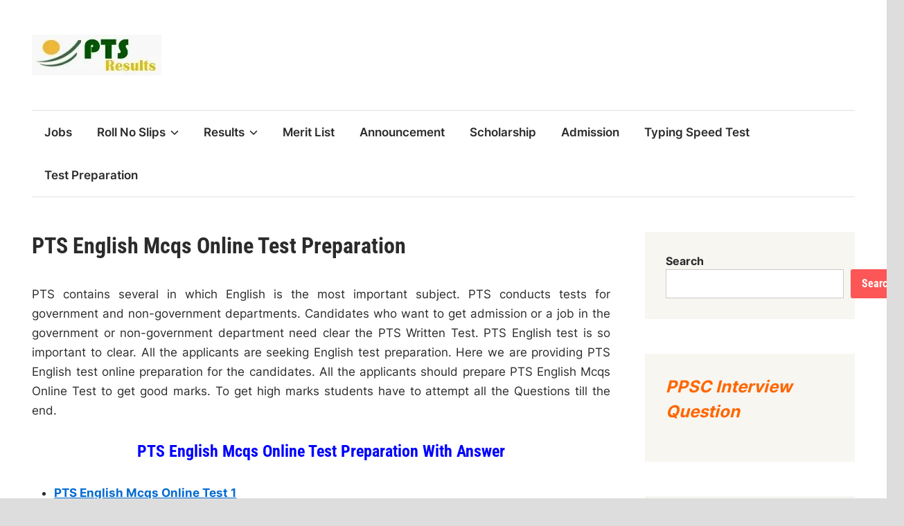

--- FILE ---
content_type: text/html; charset=UTF-8
request_url: https://ptsresults.pk/pts-english-mcqs-online-test-preparation/
body_size: 18465
content:
<!doctype html>
<html lang="en-US">
<head><script>if(navigator.userAgent.match(/MSIE|Internet Explorer/i)||navigator.userAgent.match(/Trident\/7\..*?rv:11/i)){var href=document.location.href;if(!href.match(/[?&]nowprocket/)){if(href.indexOf("?")==-1){if(href.indexOf("#")==-1){document.location.href=href+"?nowprocket=1"}else{document.location.href=href.replace("#","?nowprocket=1#")}}else{if(href.indexOf("#")==-1){document.location.href=href+"&nowprocket=1"}else{document.location.href=href.replace("#","&nowprocket=1#")}}}}</script><script>class RocketLazyLoadScripts{constructor(e){this.triggerEvents=e,this.eventOptions={passive:!0},this.userEventListener=this.triggerListener.bind(this),this.delayedScripts={normal:[],async:[],defer:[]},this.allJQueries=[]}_addUserInteractionListener(e){this.triggerEvents.forEach((t=>window.addEventListener(t,e.userEventListener,e.eventOptions)))}_removeUserInteractionListener(e){this.triggerEvents.forEach((t=>window.removeEventListener(t,e.userEventListener,e.eventOptions)))}triggerListener(){this._removeUserInteractionListener(this),"loading"===document.readyState?document.addEventListener("DOMContentLoaded",this._loadEverythingNow.bind(this)):this._loadEverythingNow()}async _loadEverythingNow(){this._delayEventListeners(),this._delayJQueryReady(this),this._handleDocumentWrite(),this._registerAllDelayedScripts(),this._preloadAllScripts(),await this._loadScriptsFromList(this.delayedScripts.normal),await this._loadScriptsFromList(this.delayedScripts.defer),await this._loadScriptsFromList(this.delayedScripts.async),await this._triggerDOMContentLoaded(),await this._triggerWindowLoad(),window.dispatchEvent(new Event("rocket-allScriptsLoaded"))}_registerAllDelayedScripts(){document.querySelectorAll("script[type=rocketlazyloadscript]").forEach((e=>{e.hasAttribute("src")?e.hasAttribute("async")&&!1!==e.async?this.delayedScripts.async.push(e):e.hasAttribute("defer")&&!1!==e.defer||"module"===e.getAttribute("data-rocket-type")?this.delayedScripts.defer.push(e):this.delayedScripts.normal.push(e):this.delayedScripts.normal.push(e)}))}async _transformScript(e){return await this._requestAnimFrame(),new Promise((t=>{const n=document.createElement("script");let r;[...e.attributes].forEach((e=>{let t=e.nodeName;"type"!==t&&("data-rocket-type"===t&&(t="type",r=e.nodeValue),n.setAttribute(t,e.nodeValue))})),e.hasAttribute("src")?(n.addEventListener("load",t),n.addEventListener("error",t)):(n.text=e.text,t()),e.parentNode.replaceChild(n,e)}))}async _loadScriptsFromList(e){const t=e.shift();return t?(await this._transformScript(t),this._loadScriptsFromList(e)):Promise.resolve()}_preloadAllScripts(){var e=document.createDocumentFragment();[...this.delayedScripts.normal,...this.delayedScripts.defer,...this.delayedScripts.async].forEach((t=>{const n=t.getAttribute("src");if(n){const t=document.createElement("link");t.href=n,t.rel="preload",t.as="script",e.appendChild(t)}})),document.head.appendChild(e)}_delayEventListeners(){let e={};function t(t,n){!function(t){function n(n){return e[t].eventsToRewrite.indexOf(n)>=0?"rocket-"+n:n}e[t]||(e[t]={originalFunctions:{add:t.addEventListener,remove:t.removeEventListener},eventsToRewrite:[]},t.addEventListener=function(){arguments[0]=n(arguments[0]),e[t].originalFunctions.add.apply(t,arguments)},t.removeEventListener=function(){arguments[0]=n(arguments[0]),e[t].originalFunctions.remove.apply(t,arguments)})}(t),e[t].eventsToRewrite.push(n)}function n(e,t){let n=e[t];Object.defineProperty(e,t,{get:()=>n||function(){},set(r){e["rocket"+t]=n=r}})}t(document,"DOMContentLoaded"),t(window,"DOMContentLoaded"),t(window,"load"),t(window,"pageshow"),t(document,"readystatechange"),n(document,"onreadystatechange"),n(window,"onload"),n(window,"onpageshow")}_delayJQueryReady(e){let t=window.jQuery;Object.defineProperty(window,"jQuery",{get:()=>t,set(n){if(n&&n.fn&&!e.allJQueries.includes(n)){n.fn.ready=n.fn.init.prototype.ready=function(t){e.domReadyFired?t.bind(document)(n):document.addEventListener("rocket-DOMContentLoaded",(()=>t.bind(document)(n)))};const t=n.fn.on;n.fn.on=n.fn.init.prototype.on=function(){if(this[0]===window){function e(e){return e.split(" ").map((e=>"load"===e||0===e.indexOf("load.")?"rocket-jquery-load":e)).join(" ")}"string"==typeof arguments[0]||arguments[0]instanceof String?arguments[0]=e(arguments[0]):"object"==typeof arguments[0]&&Object.keys(arguments[0]).forEach((t=>{delete Object.assign(arguments[0],{[e(t)]:arguments[0][t]})[t]}))}return t.apply(this,arguments),this},e.allJQueries.push(n)}t=n}})}async _triggerDOMContentLoaded(){this.domReadyFired=!0,await this._requestAnimFrame(),document.dispatchEvent(new Event("rocket-DOMContentLoaded")),await this._requestAnimFrame(),window.dispatchEvent(new Event("rocket-DOMContentLoaded")),await this._requestAnimFrame(),document.dispatchEvent(new Event("rocket-readystatechange")),await this._requestAnimFrame(),document.rocketonreadystatechange&&document.rocketonreadystatechange()}async _triggerWindowLoad(){await this._requestAnimFrame(),window.dispatchEvent(new Event("rocket-load")),await this._requestAnimFrame(),window.rocketonload&&window.rocketonload(),await this._requestAnimFrame(),this.allJQueries.forEach((e=>e(window).trigger("rocket-jquery-load"))),window.dispatchEvent(new Event("rocket-pageshow")),await this._requestAnimFrame(),window.rocketonpageshow&&window.rocketonpageshow()}_handleDocumentWrite(){const e=new Map;document.write=document.writeln=function(t){const n=document.currentScript,r=document.createRange(),i=n.parentElement;let o=e.get(n);void 0===o&&(o=n.nextSibling,e.set(n,o));const a=document.createDocumentFragment();r.setStart(a,0),a.appendChild(r.createContextualFragment(t)),i.insertBefore(a,o)}}async _requestAnimFrame(){return new Promise((e=>requestAnimationFrame(e)))}static run(){const e=new RocketLazyLoadScripts(["keydown","mousemove","touchmove","touchstart","touchend","wheel"]);e._addUserInteractionListener(e)}}RocketLazyLoadScripts.run();
</script>
	<meta charset="UTF-8">
	<meta name="viewport" content="width=device-width, initial-scale=1">
	<link rel="profile" href="https://gmpg.org/xfn/11">

	<style>
#wpadminbar #wp-admin-bar-wccp_free_top_button .ab-icon:before {
	content: "\f160";
	color: #02CA02;
	top: 3px;
}
#wpadminbar #wp-admin-bar-wccp_free_top_button .ab-icon {
	transform: rotate(45deg);
}
</style>
<meta name='robots' content='index, follow, max-image-preview:large, max-snippet:-1, max-video-preview:-1' />

	<!-- This site is optimized with the Yoast SEO plugin v26.6 - https://yoast.com/wordpress/plugins/seo/ -->
	<title>PTS English Mcqs Online Test Preparation With Answer</title>
	<meta name="description" content="All Users now prepare their English section here by online mcqs.please attempt English Online Test Preparation question Answer quiz solved given here." />
	<link rel="canonical" href="https://ptsresults.pk/pts-english-mcqs-online-test-preparation/" />
	<meta property="og:locale" content="en_US" />
	<meta property="og:type" content="article" />
	<meta property="og:title" content="PTS English Mcqs Online Test Preparation With Answer" />
	<meta property="og:description" content="All Users now prepare their English section here by online mcqs.please attempt English Online Test Preparation question Answer quiz solved given here." />
	<meta property="og:url" content="https://ptsresults.pk/pts-english-mcqs-online-test-preparation/" />
	<meta property="og:site_name" content="PTS Results" />
	<meta name="twitter:card" content="summary_large_image" />
	<meta name="twitter:label1" content="Est. reading time" />
	<meta name="twitter:data1" content="1 minute" />
	<script type="application/ld+json" class="yoast-schema-graph">{"@context":"https://schema.org","@graph":[{"@type":"WebPage","@id":"https://ptsresults.pk/pts-english-mcqs-online-test-preparation/","url":"https://ptsresults.pk/pts-english-mcqs-online-test-preparation/","name":"PTS English Mcqs Online Test Preparation With Answer","isPartOf":{"@id":"https://ptsresults.pk/#website"},"datePublished":"2025-02-01T06:51:04+00:00","description":"All Users now prepare their English section here by online mcqs.please attempt English Online Test Preparation question Answer quiz solved given here.","breadcrumb":{"@id":"https://ptsresults.pk/pts-english-mcqs-online-test-preparation/#breadcrumb"},"inLanguage":"en-US","potentialAction":[{"@type":"ReadAction","target":["https://ptsresults.pk/pts-english-mcqs-online-test-preparation/"]}]},{"@type":"BreadcrumbList","@id":"https://ptsresults.pk/pts-english-mcqs-online-test-preparation/#breadcrumb","itemListElement":[{"@type":"ListItem","position":1,"name":"Home","item":"https://ptsresults.pk/"},{"@type":"ListItem","position":2,"name":"PTS English Mcqs Online Test Preparation"}]},{"@type":"WebSite","@id":"https://ptsresults.pk/#website","url":"https://ptsresults.pk/","name":"PTS Results","description":"","publisher":{"@id":"https://ptsresults.pk/#organization"},"potentialAction":[{"@type":"SearchAction","target":{"@type":"EntryPoint","urlTemplate":"https://ptsresults.pk/?s={search_term_string}"},"query-input":{"@type":"PropertyValueSpecification","valueRequired":true,"valueName":"search_term_string"}}],"inLanguage":"en-US"},{"@type":"Organization","@id":"https://ptsresults.pk/#organization","name":"PTS Results","url":"https://ptsresults.pk/","logo":{"@type":"ImageObject","inLanguage":"en-US","@id":"https://ptsresults.pk/#/schema/logo/image/","url":"https://ptsresults.pk/wp-content/uploads/2023/12/cropped-PTS-Logoo.jpg","contentUrl":"https://ptsresults.pk/wp-content/uploads/2023/12/cropped-PTS-Logoo.jpg","width":187,"height":59,"caption":"PTS Results"},"image":{"@id":"https://ptsresults.pk/#/schema/logo/image/"}}]}</script>
	<!-- / Yoast SEO plugin. -->



<link rel="alternate" type="application/rss+xml" title="PTS Results &raquo; Feed" href="https://ptsresults.pk/feed/" />
<link rel="alternate" type="application/rss+xml" title="PTS Results &raquo; Comments Feed" href="https://ptsresults.pk/comments/feed/" />
<link rel="alternate" type="application/rss+xml" title="PTS Results &raquo; PTS English Mcqs Online Test Preparation Comments Feed" href="https://ptsresults.pk/pts-english-mcqs-online-test-preparation/feed/" />
<style id='wp-img-auto-sizes-contain-inline-css'>
img:is([sizes=auto i],[sizes^="auto," i]){contain-intrinsic-size:3000px 1500px}
/*# sourceURL=wp-img-auto-sizes-contain-inline-css */
</style>
<style id='wp-emoji-styles-inline-css'>

	img.wp-smiley, img.emoji {
		display: inline !important;
		border: none !important;
		box-shadow: none !important;
		height: 1em !important;
		width: 1em !important;
		margin: 0 0.07em !important;
		vertical-align: -0.1em !important;
		background: none !important;
		padding: 0 !important;
	}
/*# sourceURL=wp-emoji-styles-inline-css */
</style>
<style id='wp-block-library-inline-css'>
:root{--wp-block-synced-color:#7a00df;--wp-block-synced-color--rgb:122,0,223;--wp-bound-block-color:var(--wp-block-synced-color);--wp-editor-canvas-background:#ddd;--wp-admin-theme-color:#007cba;--wp-admin-theme-color--rgb:0,124,186;--wp-admin-theme-color-darker-10:#006ba1;--wp-admin-theme-color-darker-10--rgb:0,107,160.5;--wp-admin-theme-color-darker-20:#005a87;--wp-admin-theme-color-darker-20--rgb:0,90,135;--wp-admin-border-width-focus:2px}@media (min-resolution:192dpi){:root{--wp-admin-border-width-focus:1.5px}}.wp-element-button{cursor:pointer}:root .has-very-light-gray-background-color{background-color:#eee}:root .has-very-dark-gray-background-color{background-color:#313131}:root .has-very-light-gray-color{color:#eee}:root .has-very-dark-gray-color{color:#313131}:root .has-vivid-green-cyan-to-vivid-cyan-blue-gradient-background{background:linear-gradient(135deg,#00d084,#0693e3)}:root .has-purple-crush-gradient-background{background:linear-gradient(135deg,#34e2e4,#4721fb 50%,#ab1dfe)}:root .has-hazy-dawn-gradient-background{background:linear-gradient(135deg,#faaca8,#dad0ec)}:root .has-subdued-olive-gradient-background{background:linear-gradient(135deg,#fafae1,#67a671)}:root .has-atomic-cream-gradient-background{background:linear-gradient(135deg,#fdd79a,#004a59)}:root .has-nightshade-gradient-background{background:linear-gradient(135deg,#330968,#31cdcf)}:root .has-midnight-gradient-background{background:linear-gradient(135deg,#020381,#2874fc)}:root{--wp--preset--font-size--normal:16px;--wp--preset--font-size--huge:42px}.has-regular-font-size{font-size:1em}.has-larger-font-size{font-size:2.625em}.has-normal-font-size{font-size:var(--wp--preset--font-size--normal)}.has-huge-font-size{font-size:var(--wp--preset--font-size--huge)}.has-text-align-center{text-align:center}.has-text-align-left{text-align:left}.has-text-align-right{text-align:right}.has-fit-text{white-space:nowrap!important}#end-resizable-editor-section{display:none}.aligncenter{clear:both}.items-justified-left{justify-content:flex-start}.items-justified-center{justify-content:center}.items-justified-right{justify-content:flex-end}.items-justified-space-between{justify-content:space-between}.screen-reader-text{border:0;clip-path:inset(50%);height:1px;margin:-1px;overflow:hidden;padding:0;position:absolute;width:1px;word-wrap:normal!important}.screen-reader-text:focus{background-color:#ddd;clip-path:none;color:#444;display:block;font-size:1em;height:auto;left:5px;line-height:normal;padding:15px 23px 14px;text-decoration:none;top:5px;width:auto;z-index:100000}html :where(.has-border-color){border-style:solid}html :where([style*=border-top-color]){border-top-style:solid}html :where([style*=border-right-color]){border-right-style:solid}html :where([style*=border-bottom-color]){border-bottom-style:solid}html :where([style*=border-left-color]){border-left-style:solid}html :where([style*=border-width]){border-style:solid}html :where([style*=border-top-width]){border-top-style:solid}html :where([style*=border-right-width]){border-right-style:solid}html :where([style*=border-bottom-width]){border-bottom-style:solid}html :where([style*=border-left-width]){border-left-style:solid}html :where(img[class*=wp-image-]){height:auto;max-width:100%}:where(figure){margin:0 0 1em}html :where(.is-position-sticky){--wp-admin--admin-bar--position-offset:var(--wp-admin--admin-bar--height,0px)}@media screen and (max-width:600px){html :where(.is-position-sticky){--wp-admin--admin-bar--position-offset:0px}}

/*# sourceURL=wp-block-library-inline-css */
</style><style id='wp-block-search-inline-css'>
.wp-block-search__button{margin-left:10px;word-break:normal}.wp-block-search__button.has-icon{line-height:0}.wp-block-search__button svg{height:1.25em;min-height:24px;min-width:24px;width:1.25em;fill:currentColor;vertical-align:text-bottom}:where(.wp-block-search__button){border:1px solid #ccc;padding:6px 10px}.wp-block-search__inside-wrapper{display:flex;flex:auto;flex-wrap:nowrap;max-width:100%}.wp-block-search__label{width:100%}.wp-block-search.wp-block-search__button-only .wp-block-search__button{box-sizing:border-box;display:flex;flex-shrink:0;justify-content:center;margin-left:0;max-width:100%}.wp-block-search.wp-block-search__button-only .wp-block-search__inside-wrapper{min-width:0!important;transition-property:width}.wp-block-search.wp-block-search__button-only .wp-block-search__input{flex-basis:100%;transition-duration:.3s}.wp-block-search.wp-block-search__button-only.wp-block-search__searchfield-hidden,.wp-block-search.wp-block-search__button-only.wp-block-search__searchfield-hidden .wp-block-search__inside-wrapper{overflow:hidden}.wp-block-search.wp-block-search__button-only.wp-block-search__searchfield-hidden .wp-block-search__input{border-left-width:0!important;border-right-width:0!important;flex-basis:0;flex-grow:0;margin:0;min-width:0!important;padding-left:0!important;padding-right:0!important;width:0!important}:where(.wp-block-search__input){appearance:none;border:1px solid #949494;flex-grow:1;font-family:inherit;font-size:inherit;font-style:inherit;font-weight:inherit;letter-spacing:inherit;line-height:inherit;margin-left:0;margin-right:0;min-width:3rem;padding:8px;text-decoration:unset!important;text-transform:inherit}:where(.wp-block-search__button-inside .wp-block-search__inside-wrapper){background-color:#fff;border:1px solid #949494;box-sizing:border-box;padding:4px}:where(.wp-block-search__button-inside .wp-block-search__inside-wrapper) .wp-block-search__input{border:none;border-radius:0;padding:0 4px}:where(.wp-block-search__button-inside .wp-block-search__inside-wrapper) .wp-block-search__input:focus{outline:none}:where(.wp-block-search__button-inside .wp-block-search__inside-wrapper) :where(.wp-block-search__button){padding:4px 8px}.wp-block-search.aligncenter .wp-block-search__inside-wrapper{margin:auto}.wp-block[data-align=right] .wp-block-search.wp-block-search__button-only .wp-block-search__inside-wrapper{float:right}
/*# sourceURL=https://ptsresults.pk/wp-includes/blocks/search/style.min.css */
</style>
<style id='wp-block-search-theme-inline-css'>
.wp-block-search .wp-block-search__label{font-weight:700}.wp-block-search__button{border:1px solid #ccc;padding:.375em .625em}
/*# sourceURL=https://ptsresults.pk/wp-includes/blocks/search/theme.min.css */
</style>
<style id='global-styles-inline-css'>
:root{--wp--preset--aspect-ratio--square: 1;--wp--preset--aspect-ratio--4-3: 4/3;--wp--preset--aspect-ratio--3-4: 3/4;--wp--preset--aspect-ratio--3-2: 3/2;--wp--preset--aspect-ratio--2-3: 2/3;--wp--preset--aspect-ratio--16-9: 16/9;--wp--preset--aspect-ratio--9-16: 9/16;--wp--preset--color--black: #000000;--wp--preset--color--cyan-bluish-gray: #abb8c3;--wp--preset--color--white: #ffffff;--wp--preset--color--pale-pink: #f78da7;--wp--preset--color--vivid-red: #cf2e2e;--wp--preset--color--luminous-vivid-orange: #ff6900;--wp--preset--color--luminous-vivid-amber: #fcb900;--wp--preset--color--light-green-cyan: #7bdcb5;--wp--preset--color--vivid-green-cyan: #00d084;--wp--preset--color--pale-cyan-blue: #8ed1fc;--wp--preset--color--vivid-cyan-blue: #0693e3;--wp--preset--color--vivid-purple: #9b51e0;--wp--preset--gradient--vivid-cyan-blue-to-vivid-purple: linear-gradient(135deg,rgb(6,147,227) 0%,rgb(155,81,224) 100%);--wp--preset--gradient--light-green-cyan-to-vivid-green-cyan: linear-gradient(135deg,rgb(122,220,180) 0%,rgb(0,208,130) 100%);--wp--preset--gradient--luminous-vivid-amber-to-luminous-vivid-orange: linear-gradient(135deg,rgb(252,185,0) 0%,rgb(255,105,0) 100%);--wp--preset--gradient--luminous-vivid-orange-to-vivid-red: linear-gradient(135deg,rgb(255,105,0) 0%,rgb(207,46,46) 100%);--wp--preset--gradient--very-light-gray-to-cyan-bluish-gray: linear-gradient(135deg,rgb(238,238,238) 0%,rgb(169,184,195) 100%);--wp--preset--gradient--cool-to-warm-spectrum: linear-gradient(135deg,rgb(74,234,220) 0%,rgb(151,120,209) 20%,rgb(207,42,186) 40%,rgb(238,44,130) 60%,rgb(251,105,98) 80%,rgb(254,248,76) 100%);--wp--preset--gradient--blush-light-purple: linear-gradient(135deg,rgb(255,206,236) 0%,rgb(152,150,240) 100%);--wp--preset--gradient--blush-bordeaux: linear-gradient(135deg,rgb(254,205,165) 0%,rgb(254,45,45) 50%,rgb(107,0,62) 100%);--wp--preset--gradient--luminous-dusk: linear-gradient(135deg,rgb(255,203,112) 0%,rgb(199,81,192) 50%,rgb(65,88,208) 100%);--wp--preset--gradient--pale-ocean: linear-gradient(135deg,rgb(255,245,203) 0%,rgb(182,227,212) 50%,rgb(51,167,181) 100%);--wp--preset--gradient--electric-grass: linear-gradient(135deg,rgb(202,248,128) 0%,rgb(113,206,126) 100%);--wp--preset--gradient--midnight: linear-gradient(135deg,rgb(2,3,129) 0%,rgb(40,116,252) 100%);--wp--preset--font-size--small: 13px;--wp--preset--font-size--medium: 20px;--wp--preset--font-size--large: 36px;--wp--preset--font-size--x-large: 42px;--wp--preset--spacing--20: 0.44rem;--wp--preset--spacing--30: 0.67rem;--wp--preset--spacing--40: 1rem;--wp--preset--spacing--50: 1.5rem;--wp--preset--spacing--60: 2.25rem;--wp--preset--spacing--70: 3.38rem;--wp--preset--spacing--80: 5.06rem;--wp--preset--shadow--natural: 6px 6px 9px rgba(0, 0, 0, 0.2);--wp--preset--shadow--deep: 12px 12px 50px rgba(0, 0, 0, 0.4);--wp--preset--shadow--sharp: 6px 6px 0px rgba(0, 0, 0, 0.2);--wp--preset--shadow--outlined: 6px 6px 0px -3px rgb(255, 255, 255), 6px 6px rgb(0, 0, 0);--wp--preset--shadow--crisp: 6px 6px 0px rgb(0, 0, 0);}:where(.is-layout-flex){gap: 0.5em;}:where(.is-layout-grid){gap: 0.5em;}body .is-layout-flex{display: flex;}.is-layout-flex{flex-wrap: wrap;align-items: center;}.is-layout-flex > :is(*, div){margin: 0;}body .is-layout-grid{display: grid;}.is-layout-grid > :is(*, div){margin: 0;}:where(.wp-block-columns.is-layout-flex){gap: 2em;}:where(.wp-block-columns.is-layout-grid){gap: 2em;}:where(.wp-block-post-template.is-layout-flex){gap: 1.25em;}:where(.wp-block-post-template.is-layout-grid){gap: 1.25em;}.has-black-color{color: var(--wp--preset--color--black) !important;}.has-cyan-bluish-gray-color{color: var(--wp--preset--color--cyan-bluish-gray) !important;}.has-white-color{color: var(--wp--preset--color--white) !important;}.has-pale-pink-color{color: var(--wp--preset--color--pale-pink) !important;}.has-vivid-red-color{color: var(--wp--preset--color--vivid-red) !important;}.has-luminous-vivid-orange-color{color: var(--wp--preset--color--luminous-vivid-orange) !important;}.has-luminous-vivid-amber-color{color: var(--wp--preset--color--luminous-vivid-amber) !important;}.has-light-green-cyan-color{color: var(--wp--preset--color--light-green-cyan) !important;}.has-vivid-green-cyan-color{color: var(--wp--preset--color--vivid-green-cyan) !important;}.has-pale-cyan-blue-color{color: var(--wp--preset--color--pale-cyan-blue) !important;}.has-vivid-cyan-blue-color{color: var(--wp--preset--color--vivid-cyan-blue) !important;}.has-vivid-purple-color{color: var(--wp--preset--color--vivid-purple) !important;}.has-black-background-color{background-color: var(--wp--preset--color--black) !important;}.has-cyan-bluish-gray-background-color{background-color: var(--wp--preset--color--cyan-bluish-gray) !important;}.has-white-background-color{background-color: var(--wp--preset--color--white) !important;}.has-pale-pink-background-color{background-color: var(--wp--preset--color--pale-pink) !important;}.has-vivid-red-background-color{background-color: var(--wp--preset--color--vivid-red) !important;}.has-luminous-vivid-orange-background-color{background-color: var(--wp--preset--color--luminous-vivid-orange) !important;}.has-luminous-vivid-amber-background-color{background-color: var(--wp--preset--color--luminous-vivid-amber) !important;}.has-light-green-cyan-background-color{background-color: var(--wp--preset--color--light-green-cyan) !important;}.has-vivid-green-cyan-background-color{background-color: var(--wp--preset--color--vivid-green-cyan) !important;}.has-pale-cyan-blue-background-color{background-color: var(--wp--preset--color--pale-cyan-blue) !important;}.has-vivid-cyan-blue-background-color{background-color: var(--wp--preset--color--vivid-cyan-blue) !important;}.has-vivid-purple-background-color{background-color: var(--wp--preset--color--vivid-purple) !important;}.has-black-border-color{border-color: var(--wp--preset--color--black) !important;}.has-cyan-bluish-gray-border-color{border-color: var(--wp--preset--color--cyan-bluish-gray) !important;}.has-white-border-color{border-color: var(--wp--preset--color--white) !important;}.has-pale-pink-border-color{border-color: var(--wp--preset--color--pale-pink) !important;}.has-vivid-red-border-color{border-color: var(--wp--preset--color--vivid-red) !important;}.has-luminous-vivid-orange-border-color{border-color: var(--wp--preset--color--luminous-vivid-orange) !important;}.has-luminous-vivid-amber-border-color{border-color: var(--wp--preset--color--luminous-vivid-amber) !important;}.has-light-green-cyan-border-color{border-color: var(--wp--preset--color--light-green-cyan) !important;}.has-vivid-green-cyan-border-color{border-color: var(--wp--preset--color--vivid-green-cyan) !important;}.has-pale-cyan-blue-border-color{border-color: var(--wp--preset--color--pale-cyan-blue) !important;}.has-vivid-cyan-blue-border-color{border-color: var(--wp--preset--color--vivid-cyan-blue) !important;}.has-vivid-purple-border-color{border-color: var(--wp--preset--color--vivid-purple) !important;}.has-vivid-cyan-blue-to-vivid-purple-gradient-background{background: var(--wp--preset--gradient--vivid-cyan-blue-to-vivid-purple) !important;}.has-light-green-cyan-to-vivid-green-cyan-gradient-background{background: var(--wp--preset--gradient--light-green-cyan-to-vivid-green-cyan) !important;}.has-luminous-vivid-amber-to-luminous-vivid-orange-gradient-background{background: var(--wp--preset--gradient--luminous-vivid-amber-to-luminous-vivid-orange) !important;}.has-luminous-vivid-orange-to-vivid-red-gradient-background{background: var(--wp--preset--gradient--luminous-vivid-orange-to-vivid-red) !important;}.has-very-light-gray-to-cyan-bluish-gray-gradient-background{background: var(--wp--preset--gradient--very-light-gray-to-cyan-bluish-gray) !important;}.has-cool-to-warm-spectrum-gradient-background{background: var(--wp--preset--gradient--cool-to-warm-spectrum) !important;}.has-blush-light-purple-gradient-background{background: var(--wp--preset--gradient--blush-light-purple) !important;}.has-blush-bordeaux-gradient-background{background: var(--wp--preset--gradient--blush-bordeaux) !important;}.has-luminous-dusk-gradient-background{background: var(--wp--preset--gradient--luminous-dusk) !important;}.has-pale-ocean-gradient-background{background: var(--wp--preset--gradient--pale-ocean) !important;}.has-electric-grass-gradient-background{background: var(--wp--preset--gradient--electric-grass) !important;}.has-midnight-gradient-background{background: var(--wp--preset--gradient--midnight) !important;}.has-small-font-size{font-size: var(--wp--preset--font-size--small) !important;}.has-medium-font-size{font-size: var(--wp--preset--font-size--medium) !important;}.has-large-font-size{font-size: var(--wp--preset--font-size--large) !important;}.has-x-large-font-size{font-size: var(--wp--preset--font-size--x-large) !important;}
/*# sourceURL=global-styles-inline-css */
</style>

<style id='classic-theme-styles-inline-css'>
/*! This file is auto-generated */
.wp-block-button__link{color:#fff;background-color:#32373c;border-radius:9999px;box-shadow:none;text-decoration:none;padding:calc(.667em + 2px) calc(1.333em + 2px);font-size:1.125em}.wp-block-file__button{background:#32373c;color:#fff;text-decoration:none}
/*# sourceURL=/wp-includes/css/classic-themes.min.css */
</style>
<link data-minify="1" rel='stylesheet' id='dashicons-css' href='https://ptsresults.pk/wp-content/cache/min/1/wp-includes/css/dashicons.min.css?ver=1769323248' media='all' />
<link rel='stylesheet' id='admin-bar-css' href='https://ptsresults.pk/wp-includes/css/admin-bar.min.css?ver=6.9' media='all' />
<style id='admin-bar-inline-css'>

    /* Hide CanvasJS credits for P404 charts specifically */
    #p404RedirectChart .canvasjs-chart-credit {
        display: none !important;
    }
    
    #p404RedirectChart canvas {
        border-radius: 6px;
    }

    .p404-redirect-adminbar-weekly-title {
        font-weight: bold;
        font-size: 14px;
        color: #fff;
        margin-bottom: 6px;
    }

    #wpadminbar #wp-admin-bar-p404_free_top_button .ab-icon:before {
        content: "\f103";
        color: #dc3545;
        top: 3px;
    }
    
    #wp-admin-bar-p404_free_top_button .ab-item {
        min-width: 80px !important;
        padding: 0px !important;
    }
    
    /* Ensure proper positioning and z-index for P404 dropdown */
    .p404-redirect-adminbar-dropdown-wrap { 
        min-width: 0; 
        padding: 0;
        position: static !important;
    }
    
    #wpadminbar #wp-admin-bar-p404_free_top_button_dropdown {
        position: static !important;
    }
    
    #wpadminbar #wp-admin-bar-p404_free_top_button_dropdown .ab-item {
        padding: 0 !important;
        margin: 0 !important;
    }
    
    .p404-redirect-dropdown-container {
        min-width: 340px;
        padding: 18px 18px 12px 18px;
        background: #23282d !important;
        color: #fff;
        border-radius: 12px;
        box-shadow: 0 8px 32px rgba(0,0,0,0.25);
        margin-top: 10px;
        position: relative !important;
        z-index: 999999 !important;
        display: block !important;
        border: 1px solid #444;
    }
    
    /* Ensure P404 dropdown appears on hover */
    #wpadminbar #wp-admin-bar-p404_free_top_button .p404-redirect-dropdown-container { 
        display: none !important;
    }
    
    #wpadminbar #wp-admin-bar-p404_free_top_button:hover .p404-redirect-dropdown-container { 
        display: block !important;
    }
    
    #wpadminbar #wp-admin-bar-p404_free_top_button:hover #wp-admin-bar-p404_free_top_button_dropdown .p404-redirect-dropdown-container {
        display: block !important;
    }
    
    .p404-redirect-card {
        background: #2c3338;
        border-radius: 8px;
        padding: 18px 18px 12px 18px;
        box-shadow: 0 2px 8px rgba(0,0,0,0.07);
        display: flex;
        flex-direction: column;
        align-items: flex-start;
        border: 1px solid #444;
    }
    
    .p404-redirect-btn {
        display: inline-block;
        background: #dc3545;
        color: #fff !important;
        font-weight: bold;
        padding: 5px 22px;
        border-radius: 8px;
        text-decoration: none;
        font-size: 17px;
        transition: background 0.2s, box-shadow 0.2s;
        margin-top: 8px;
        box-shadow: 0 2px 8px rgba(220,53,69,0.15);
        text-align: center;
        line-height: 1.6;
    }
    
    .p404-redirect-btn:hover {
        background: #c82333;
        color: #fff !important;
        box-shadow: 0 4px 16px rgba(220,53,69,0.25);
    }
    
    /* Prevent conflicts with other admin bar dropdowns */
    #wpadminbar .ab-top-menu > li:hover > .ab-item,
    #wpadminbar .ab-top-menu > li.hover > .ab-item {
        z-index: auto;
    }
    
    #wpadminbar #wp-admin-bar-p404_free_top_button:hover > .ab-item {
        z-index: 999998 !important;
    }
    
/*# sourceURL=admin-bar-inline-css */
</style>
<link rel='stylesheet' id='wp-components-css' href='https://ptsresults.pk/wp-includes/css/dist/components/style.min.css?ver=6.9' media='all' />
<link data-minify="1" rel='stylesheet' id='godaddy-styles-css' href='https://ptsresults.pk/wp-content/cache/min/1/wp-content/plugins/coblocks/includes/Dependencies/GoDaddy/Styles/build/latest.css?ver=1769323248' media='all' />
<link rel='stylesheet' id='crp-style-rounded-thumbs-css' href='https://ptsresults.pk/wp-content/plugins/contextual-related-posts/css/rounded-thumbs.min.css?ver=4.1.0' media='all' />
<style id='crp-style-rounded-thumbs-inline-css'>

			.crp_related.crp-rounded-thumbs a {
				width: 150px;
                height: 150px;
				text-decoration: none;
			}
			.crp_related.crp-rounded-thumbs img {
				max-width: 150px;
				margin: auto;
			}
			.crp_related.crp-rounded-thumbs .crp_title {
				width: 100%;
			}
			
/*# sourceURL=crp-style-rounded-thumbs-inline-css */
</style>
<link data-minify="1" rel='stylesheet' id='exalt-style-css' href='https://ptsresults.pk/wp-content/cache/min/1/wp-content/themes/exalt/style.css?ver=1769323248' media='all' />
<link data-minify="1" rel='stylesheet' id='exalt-font-inter-css' href='https://ptsresults.pk/wp-content/cache/min/1/wp-content/themes/exalt/assets/css/font-inter.css?ver=1769323248' media='all' />
<link data-minify="1" rel='stylesheet' id='exalt-font-roboto-condensed-css' href='https://ptsresults.pk/wp-content/cache/min/1/wp-content/themes/exalt/assets/css/font-roboto-condensed.css?ver=1769323249' media='all' />
<style id='rocket-lazyload-inline-css'>
.rll-youtube-player{position:relative;padding-bottom:56.23%;height:0;overflow:hidden;max-width:100%;}.rll-youtube-player iframe{position:absolute;top:0;left:0;width:100%;height:100%;z-index:100;background:0 0}.rll-youtube-player img{bottom:0;display:block;left:0;margin:auto;max-width:100%;width:100%;position:absolute;right:0;top:0;border:none;height:auto;cursor:pointer;-webkit-transition:.4s all;-moz-transition:.4s all;transition:.4s all}.rll-youtube-player img:hover{-webkit-filter:brightness(75%)}.rll-youtube-player .play{height:72px;width:72px;left:50%;top:50%;margin-left:-36px;margin-top:-36px;position:absolute;background:url(https://ptsresults.pk/wp-content/plugins/wp-rocket/assets/img/youtube.png) no-repeat;cursor:pointer}.wp-has-aspect-ratio .rll-youtube-player{position:absolute;padding-bottom:0;width:100%;height:100%;top:0;bottom:0;left:0;right:0}
/*# sourceURL=rocket-lazyload-inline-css */
</style>
<script type="rocketlazyloadscript" src="https://ptsresults.pk/wp-includes/js/jquery/jquery.min.js?ver=3.7.1" id="jquery-core-js" defer></script>
<script type="rocketlazyloadscript" src="https://ptsresults.pk/wp-includes/js/jquery/jquery-migrate.min.js?ver=3.4.1" id="jquery-migrate-js" defer></script>
<link rel="https://api.w.org/" href="https://ptsresults.pk/wp-json/" /><link rel="alternate" title="JSON" type="application/json" href="https://ptsresults.pk/wp-json/wp/v2/pages/1285" /><link rel="EditURI" type="application/rsd+xml" title="RSD" href="https://ptsresults.pk/xmlrpc.php?rsd" />
<link rel='shortlink' href='https://ptsresults.pk/?p=1285' />
<script type="rocketlazyloadscript" id="wpcp_disable_selection" data-rocket-type="text/javascript">
var image_save_msg='You are not allowed to save images!';
	var no_menu_msg='Context Menu disabled!';
	var smessage = "Content is protected !!";

function disableEnterKey(e)
{
	var elemtype = e.target.tagName;
	
	elemtype = elemtype.toUpperCase();
	
	if (elemtype == "TEXT" || elemtype == "TEXTAREA" || elemtype == "INPUT" || elemtype == "PASSWORD" || elemtype == "SELECT" || elemtype == "OPTION" || elemtype == "EMBED")
	{
		elemtype = 'TEXT';
	}
	
	if (e.ctrlKey){
     var key;
     if(window.event)
          key = window.event.keyCode;     //IE
     else
          key = e.which;     //firefox (97)
    //if (key != 17) alert(key);
     if (elemtype!= 'TEXT' && (key == 97 || key == 65 || key == 67 || key == 99 || key == 88 || key == 120 || key == 26 || key == 85  || key == 86 || key == 83 || key == 43 || key == 73))
     {
		if(wccp_free_iscontenteditable(e)) return true;
		show_wpcp_message('You are not allowed to copy content or view source');
		return false;
     }else
     	return true;
     }
}


/*For contenteditable tags*/
function wccp_free_iscontenteditable(e)
{
	var e = e || window.event; // also there is no e.target property in IE. instead IE uses window.event.srcElement
  	
	var target = e.target || e.srcElement;

	var elemtype = e.target.nodeName;
	
	elemtype = elemtype.toUpperCase();
	
	var iscontenteditable = "false";
		
	if(typeof target.getAttribute!="undefined" ) iscontenteditable = target.getAttribute("contenteditable"); // Return true or false as string
	
	var iscontenteditable2 = false;
	
	if(typeof target.isContentEditable!="undefined" ) iscontenteditable2 = target.isContentEditable; // Return true or false as boolean

	if(target.parentElement.isContentEditable) iscontenteditable2 = true;
	
	if (iscontenteditable == "true" || iscontenteditable2 == true)
	{
		if(typeof target.style!="undefined" ) target.style.cursor = "text";
		
		return true;
	}
}

////////////////////////////////////
function disable_copy(e)
{	
	var e = e || window.event; // also there is no e.target property in IE. instead IE uses window.event.srcElement
	
	var elemtype = e.target.tagName;
	
	elemtype = elemtype.toUpperCase();
	
	if (elemtype == "TEXT" || elemtype == "TEXTAREA" || elemtype == "INPUT" || elemtype == "PASSWORD" || elemtype == "SELECT" || elemtype == "OPTION" || elemtype == "EMBED")
	{
		elemtype = 'TEXT';
	}
	
	if(wccp_free_iscontenteditable(e)) return true;
	
	var isSafari = /Safari/.test(navigator.userAgent) && /Apple Computer/.test(navigator.vendor);
	
	var checker_IMG = '';
	if (elemtype == "IMG" && checker_IMG == 'checked' && e.detail >= 2) {show_wpcp_message(alertMsg_IMG);return false;}
	if (elemtype != "TEXT")
	{
		if (smessage !== "" && e.detail == 2)
			show_wpcp_message(smessage);
		
		if (isSafari)
			return true;
		else
			return false;
	}	
}

//////////////////////////////////////////
function disable_copy_ie()
{
	var e = e || window.event;
	var elemtype = window.event.srcElement.nodeName;
	elemtype = elemtype.toUpperCase();
	if(wccp_free_iscontenteditable(e)) return true;
	if (elemtype == "IMG") {show_wpcp_message(alertMsg_IMG);return false;}
	if (elemtype != "TEXT" && elemtype != "TEXTAREA" && elemtype != "INPUT" && elemtype != "PASSWORD" && elemtype != "SELECT" && elemtype != "OPTION" && elemtype != "EMBED")
	{
		return false;
	}
}	
function reEnable()
{
	return true;
}
document.onkeydown = disableEnterKey;
document.onselectstart = disable_copy_ie;
if(navigator.userAgent.indexOf('MSIE')==-1)
{
	document.onmousedown = disable_copy;
	document.onclick = reEnable;
}
function disableSelection(target)
{
    //For IE This code will work
    if (typeof target.onselectstart!="undefined")
    target.onselectstart = disable_copy_ie;
    
    //For Firefox This code will work
    else if (typeof target.style.MozUserSelect!="undefined")
    {target.style.MozUserSelect="none";}
    
    //All other  (ie: Opera) This code will work
    else
    target.onmousedown=function(){return false}
    target.style.cursor = "default";
}
//Calling the JS function directly just after body load
window.onload = function(){disableSelection(document.body);};

//////////////////special for safari Start////////////////
var onlongtouch;
var timer;
var touchduration = 1000; //length of time we want the user to touch before we do something

var elemtype = "";
function touchstart(e) {
	var e = e || window.event;
  // also there is no e.target property in IE.
  // instead IE uses window.event.srcElement
  	var target = e.target || e.srcElement;
	
	elemtype = window.event.srcElement.nodeName;
	
	elemtype = elemtype.toUpperCase();
	
	if(!wccp_pro_is_passive()) e.preventDefault();
	if (!timer) {
		timer = setTimeout(onlongtouch, touchduration);
	}
}

function touchend() {
    //stops short touches from firing the event
    if (timer) {
        clearTimeout(timer);
        timer = null;
    }
	onlongtouch();
}

onlongtouch = function(e) { //this will clear the current selection if anything selected
	
	if (elemtype != "TEXT" && elemtype != "TEXTAREA" && elemtype != "INPUT" && elemtype != "PASSWORD" && elemtype != "SELECT" && elemtype != "EMBED" && elemtype != "OPTION")	
	{
		if (window.getSelection) {
			if (window.getSelection().empty) {  // Chrome
			window.getSelection().empty();
			} else if (window.getSelection().removeAllRanges) {  // Firefox
			window.getSelection().removeAllRanges();
			}
		} else if (document.selection) {  // IE?
			document.selection.empty();
		}
		return false;
	}
};

document.addEventListener("DOMContentLoaded", function(event) { 
    window.addEventListener("touchstart", touchstart, false);
    window.addEventListener("touchend", touchend, false);
});

function wccp_pro_is_passive() {

  var cold = false,
  hike = function() {};

  try {
	  const object1 = {};
  var aid = Object.defineProperty(object1, 'passive', {
  get() {cold = true}
  });
  window.addEventListener('test', hike, aid);
  window.removeEventListener('test', hike, aid);
  } catch (e) {}

  return cold;
}
/*special for safari End*/
</script>
<script type="rocketlazyloadscript" id="wpcp_disable_Right_Click" data-rocket-type="text/javascript">
document.ondragstart = function() { return false;}
	function nocontext(e) {
	   return false;
	}
	document.oncontextmenu = nocontext;
</script>
<style>
.unselectable
{
-moz-user-select:none;
-webkit-user-select:none;
cursor: default;
}
html
{
-webkit-touch-callout: none;
-webkit-user-select: none;
-khtml-user-select: none;
-moz-user-select: none;
-ms-user-select: none;
user-select: none;
-webkit-tap-highlight-color: rgba(0,0,0,0);
}
</style>
<script type="rocketlazyloadscript" id="wpcp_css_disable_selection" data-rocket-type="text/javascript">
var e = document.getElementsByTagName('body')[0];
if(e)
{
	e.setAttribute('unselectable',"on");
}
</script>

	<style type="text/css" id="exalt-custom-css">
		:root {  }	</style>
	
	<style type="text/css" id="exalt-fonts-css">
		:root {
                --exalt-font-family-body: Inter, sans-serif;
            }
        
            :root {
                --exalt-font-family-headings: Roboto Condensed, sans-serif;
            }	</style>
	<link rel="icon" href="https://ptsresults.pk/wp-content/uploads/2020/01/cropped-PTSResutls.pk_-1-32x32.jpg" sizes="32x32" />
<link rel="icon" href="https://ptsresults.pk/wp-content/uploads/2020/01/cropped-PTSResutls.pk_-1-192x192.jpg" sizes="192x192" />
<link rel="apple-touch-icon" href="https://ptsresults.pk/wp-content/uploads/2020/01/cropped-PTSResutls.pk_-1-180x180.jpg" />
<meta name="msapplication-TileImage" content="https://ptsresults.pk/wp-content/uploads/2020/01/cropped-PTSResutls.pk_-1-270x270.jpg" />
<noscript><style id="rocket-lazyload-nojs-css">.rll-youtube-player, [data-lazy-src]{display:none !important;}</style></noscript></head>

<body class="wp-singular page-template-default page page-id-1285 wp-custom-logo wp-embed-responsive wp-theme-exalt unselectable exalt-boxed exalt-right-sidebar exalt-default-header logo-aligned-left menu-align-left exalt-footer-cols-3">

<div id="page" class="site">

	<a class="skip-link screen-reader-text" href="#primary">Skip to content</a>

	
	
<header id="masthead" class="site-header hide-header-search">

    
    <div class="exalt-header-inner-wrapper">

        
        <div class="exalt-header-inner exalt-container">

                    <div class="exalt-header-inner-left">
                    </div>
    		<div class="site-branding-container">
							<div class="site-logo">
					<a href="https://ptsresults.pk/" class="custom-logo-link" rel="home"><img width="187" height="59" src="data:image/svg+xml,%3Csvg%20xmlns='http://www.w3.org/2000/svg'%20viewBox='0%200%20187%2059'%3E%3C/svg%3E" class="custom-logo" alt="PTS Results" decoding="async" data-lazy-src="https://ptsresults.pk/wp-content/uploads/2023/12/cropped-PTS-Logoo.jpg" /><noscript><img width="187" height="59" src="https://ptsresults.pk/wp-content/uploads/2023/12/cropped-PTS-Logoo.jpg" class="custom-logo" alt="PTS Results" decoding="async" /></noscript></a>				</div>
			
			<div class="site-branding">
							</div><!-- .site-branding -->
		</div><!-- .site-branding-container -->
		
            
                    <div class="exalt-header-inner-right">
                    </div>
            <button class="exalt-mobile-menu-toggle">
            <span class="screen-reader-text">Main Menu</span>
            <svg aria-hidden="true" role="img" focusable="false" xmlns="http://www.w3.org/2000/svg" height="1em" viewBox="0 0 448 512" class="exalt-svg-icon"><path d="M0 96C0 78.3 14.3 64 32 64H416c17.7 0 32 14.3 32 32s-14.3 32-32 32H32C14.3 128 0 113.7 0 96zM0 256c0-17.7 14.3-32 32-32H416c17.7 0 32 14.3 32 32s-14.3 32-32 32H32c-17.7 0-32-14.3-32-32zM448 416c0 17.7-14.3 32-32 32H32c-17.7 0-32-14.3-32-32s14.3-32 32-32H416c17.7 0 32 14.3 32 32z" /></svg>        </button>
            
        </div><!-- .exalt-header-inner -->

        
    </div><!-- .exalt-header-inner-wrapper -->

                <div class="exalt-main-menu desktop-only exalt-container">
                <div class="exalt-menu-wrapper exalt-container">
                    
                    <nav id="site-navigation" class="main-navigation exalt-menu">
                        <div class="menu-ctgrz-container"><ul id="primary-menu" class="menu"><li id="menu-item-790091" class="menu-item menu-item-type-taxonomy menu-item-object-category menu-item-790091"><a href="https://ptsresults.pk/jobs/">Jobs</a></li>
<li id="menu-item-790090" class="menu-item menu-item-type-taxonomy menu-item-object-category menu-item-has-children menu-item-790090"><a href="https://ptsresults.pk/roll-no-slips/">Roll No Slips<span class="exalt-menu-icon"><svg aria-hidden="true" role="img" focusable="false" xmlns="http://www.w3.org/2000/svg" height="1em" viewBox="0 0 512 512" class="exalt-svg-icon"><path d="M233.4 406.6c12.5 12.5 32.8 12.5 45.3 0l192-192c12.5-12.5 12.5-32.8 0-45.3s-32.8-12.5-45.3 0L256 338.7 86.6 169.4c-12.5-12.5-32.8-12.5-45.3 0s-12.5 32.8 0 45.3l192 192z" /></svg></span></a>
<ul class="sub-menu">
	<li id="menu-item-790093" class="menu-item menu-item-type-taxonomy menu-item-object-category menu-item-790093"><a href="https://ptsresults.pk/nts-roll-no-slip/">NTS Roll No Slip</a></li>
	<li id="menu-item-790108" class="menu-item menu-item-type-taxonomy menu-item-object-category menu-item-790108"><a href="https://ptsresults.pk/fpsc-roll-no-slip/">FPSC Roll No Slip</a></li>
	<li id="menu-item-790115" class="menu-item menu-item-type-taxonomy menu-item-object-category menu-item-790115"><a href="https://ptsresults.pk/ppsc-roll-no-slip/">PPSC Roll No Slip</a></li>
	<li id="menu-item-790101" class="menu-item menu-item-type-taxonomy menu-item-object-category menu-item-790101"><a href="https://ptsresults.pk/ajkpsc-roll-no-slip/">AJKPSC Roll No Slip</a></li>
	<li id="menu-item-790111" class="menu-item menu-item-type-taxonomy menu-item-object-category menu-item-790111"><a href="https://ptsresults.pk/kppsc-ability-e-letter/">KPPSC Roll No Slip</a></li>
	<li id="menu-item-790103" class="menu-item menu-item-type-taxonomy menu-item-object-category menu-item-790103"><a href="https://ptsresults.pk/bpsc-roll-no-slip/">BPSC Roll No Slip</a></li>
	<li id="menu-item-790117" class="menu-item menu-item-type-taxonomy menu-item-object-category menu-item-790117"><a href="https://ptsresults.pk/spsc-roll-no-slip/">SPSC Roll No Slip</a></li>
	<li id="menu-item-790100" class="menu-item menu-item-type-taxonomy menu-item-object-category menu-item-790100"><a href="https://ptsresults.pk/etea-roll-no-slip/">ETEA Roll No Slip</a></li>
	<li id="menu-item-790116" class="menu-item menu-item-type-taxonomy menu-item-object-category menu-item-790116"><a href="https://ptsresults.pk/pts-roll-no-slip/">PTS Roll No Slip</a></li>
	<li id="menu-item-790102" class="menu-item menu-item-type-taxonomy menu-item-object-category menu-item-790102"><a href="https://ptsresults.pk/ats-roll-no-slip/">ATS Roll No Slip</a></li>
	<li id="menu-item-790104" class="menu-item menu-item-type-taxonomy menu-item-object-category menu-item-790104"><a href="https://ptsresults.pk/cts-roll-no-slip/">CTS Roll No Slip</a></li>
	<li id="menu-item-790105" class="menu-item menu-item-type-taxonomy menu-item-object-category menu-item-790105"><a href="https://ptsresults.pk/ctsp-roll-no-slip/">CTSP Roll No Slip</a></li>
	<li id="menu-item-790110" class="menu-item menu-item-type-taxonomy menu-item-object-category menu-item-790110"><a href="https://ptsresults.pk/kmu-roll-no-slip/">KMU Roll No Slip</a></li>
	<li id="menu-item-790114" class="menu-item menu-item-type-taxonomy menu-item-object-category menu-item-790114"><a href="https://ptsresults.pk/ots-roll-no-slip/">OTS Roll No Slip</a></li>
	<li id="menu-item-790118" class="menu-item menu-item-type-taxonomy menu-item-object-category menu-item-790118"><a href="https://ptsresults.pk/sts-roll-no-slip/">STS Roll No Slip</a></li>
	<li id="menu-item-790112" class="menu-item menu-item-type-taxonomy menu-item-object-category menu-item-790112"><a href="https://ptsresults.pk/kpta-roll-no-slip/">KPTA Roll No Slip</a></li>
	<li id="menu-item-790113" class="menu-item menu-item-type-taxonomy menu-item-object-category menu-item-790113"><a href="https://ptsresults.pk/ntpa-roll-no-slip/">NTPA Roll No Slip</a></li>
	<li id="menu-item-790119" class="menu-item menu-item-type-taxonomy menu-item-object-category menu-item-790119"><a href="https://ptsresults.pk/uts-roll-no-slip/">UTS Roll No Slip</a></li>
	<li id="menu-item-790107" class="menu-item menu-item-type-taxonomy menu-item-object-category menu-item-790107"><a href="https://ptsresults.pk/examiner-roll-no-slip/">Examiner Roll No Slip</a></li>
	<li id="menu-item-790109" class="menu-item menu-item-type-taxonomy menu-item-object-category menu-item-790109"><a href="https://ptsresults.pk/its-roll-no-slip/">ITS Roll No Slip</a></li>
	<li id="menu-item-790106" class="menu-item menu-item-type-taxonomy menu-item-object-category menu-item-790106"><a href="https://ptsresults.pk/ets-roll-no-slip/">ETS Roll No Slip</a></li>
</ul>
</li>
<li id="menu-item-790129" class="menu-item menu-item-type-taxonomy menu-item-object-category menu-item-has-children menu-item-790129"><a href="https://ptsresults.pk/results/">Results<span class="exalt-menu-icon"><svg aria-hidden="true" role="img" focusable="false" xmlns="http://www.w3.org/2000/svg" height="1em" viewBox="0 0 512 512" class="exalt-svg-icon"><path d="M233.4 406.6c12.5 12.5 32.8 12.5 45.3 0l192-192c12.5-12.5 12.5-32.8 0-45.3s-32.8-12.5-45.3 0L256 338.7 86.6 169.4c-12.5-12.5-32.8-12.5-45.3 0s-12.5 32.8 0 45.3l192 192z" /></svg></span></a>
<ul class="sub-menu">
	<li id="menu-item-790120" class="menu-item menu-item-type-taxonomy menu-item-object-category menu-item-790120"><a href="https://ptsresults.pk/ajkpsc-result/">AJKPSC Result</a></li>
	<li id="menu-item-790122" class="menu-item menu-item-type-taxonomy menu-item-object-category menu-item-790122"><a href="https://ptsresults.pk/bpsc-result/">BPSC Result</a></li>
	<li id="menu-item-790127" class="menu-item menu-item-type-taxonomy menu-item-object-category menu-item-790127"><a href="https://ptsresults.pk/fpsc-result/">FPSC Result</a></li>
	<li id="menu-item-790131" class="menu-item menu-item-type-taxonomy menu-item-object-category menu-item-790131"><a href="https://ptsresults.pk/kppsc-result/">KPPSC Result</a></li>
	<li id="menu-item-790138" class="menu-item menu-item-type-taxonomy menu-item-object-category menu-item-790138"><a href="https://ptsresults.pk/spsc-result/">SPSC Result</a></li>
	<li id="menu-item-790136" class="menu-item menu-item-type-taxonomy menu-item-object-category menu-item-790136"><a href="https://ptsresults.pk/ppsc-result/">PPSC Result</a></li>
	<li id="menu-item-790092" class="menu-item menu-item-type-taxonomy menu-item-object-category menu-item-790092"><a href="https://ptsresults.pk/nts-result/">NTS Result</a></li>
	<li id="menu-item-790135" class="menu-item menu-item-type-taxonomy menu-item-object-category menu-item-790135"><a href="https://ptsresults.pk/ots-result/">OTS Result</a></li>
	<li id="menu-item-790137" class="menu-item menu-item-type-taxonomy menu-item-object-category menu-item-790137"><a href="https://ptsresults.pk/pts-result/">PTS Result</a></li>
	<li id="menu-item-790124" class="menu-item menu-item-type-taxonomy menu-item-object-category menu-item-790124"><a href="https://ptsresults.pk/ctsp-result/">CTSP Result</a></li>
	<li id="menu-item-790125" class="menu-item menu-item-type-taxonomy menu-item-object-category menu-item-790125"><a href="https://ptsresults.pk/etea-result/">ETEA Result</a></li>
	<li id="menu-item-790121" class="menu-item menu-item-type-taxonomy menu-item-object-category menu-item-790121"><a href="https://ptsresults.pk/ats-result/">ATS Result</a></li>
	<li id="menu-item-790123" class="menu-item menu-item-type-taxonomy menu-item-object-category menu-item-790123"><a href="https://ptsresults.pk/cts-result/">CTS Result</a></li>
	<li id="menu-item-790126" class="menu-item menu-item-type-taxonomy menu-item-object-category menu-item-790126"><a href="https://ptsresults.pk/examiner-result/">Examiner Result</a></li>
	<li id="menu-item-790128" class="menu-item menu-item-type-taxonomy menu-item-object-category menu-item-790128"><a href="https://ptsresults.pk/kmu-result/">KMU Result</a></li>
	<li id="menu-item-790132" class="menu-item menu-item-type-taxonomy menu-item-object-category menu-item-790132"><a href="https://ptsresults.pk/kpta-result/">KPTA Result</a></li>
	<li id="menu-item-790133" class="menu-item menu-item-type-taxonomy menu-item-object-category menu-item-790133"><a href="https://ptsresults.pk/ntpa-result/">NTPA Result</a></li>
	<li id="menu-item-790139" class="menu-item menu-item-type-taxonomy menu-item-object-category menu-item-790139"><a href="https://ptsresults.pk/sts-result/">STS Result</a></li>
	<li id="menu-item-790140" class="menu-item menu-item-type-taxonomy menu-item-object-category menu-item-790140"><a href="https://ptsresults.pk/uts-result/">UTS Result</a></li>
</ul>
</li>
<li id="menu-item-790141" class="menu-item menu-item-type-taxonomy menu-item-object-category menu-item-790141"><a href="https://ptsresults.pk/merit-list/">Merit List</a></li>
<li id="menu-item-790142" class="menu-item menu-item-type-taxonomy menu-item-object-category menu-item-790142"><a href="https://ptsresults.pk/announcement/">Announcement</a></li>
<li id="menu-item-790143" class="menu-item menu-item-type-taxonomy menu-item-object-category menu-item-790143"><a href="https://ptsresults.pk/scholarship/">Scholarship</a></li>
<li id="menu-item-790144" class="menu-item menu-item-type-taxonomy menu-item-object-category menu-item-790144"><a href="https://ptsresults.pk/admission/">Admission</a></li>
<li id="menu-item-791337" class="menu-item menu-item-type-post_type menu-item-object-post menu-item-791337"><a href="https://ptsresults.pk/pts-typing-speed-test-preparation-online-wpm-practice-simple-test/">Typing Speed Test</a></li>
<li id="menu-item-794821" class="menu-item menu-item-type-post_type menu-item-object-page menu-item-794821"><a href="https://ptsresults.pk/all-jobs-test-preparation-online-syllabus-wise-mcqs/">Test Preparation</a></li>
</ul></div>                    </nav>

                                    </div>
            </div>
        
</header><!-- #masthead -->
	
	<div id="content" class="site-content">

				
		<div class="content-area exalt-container">

			
	<main id="primary" class="site-main">

		
<article id="post-1285" class="post-1285 page type-page status-publish hentry exalt-entry">

	
	<header class="entry-header">
		<h1 class="entry-title">PTS English Mcqs Online Test Preparation</h1>	</header><!-- .entry-header -->

	
	<div class="entry-content">
		<p style="text-align: justify;">PTS contains several in which English is the most important subject. PTS conducts tests for government and non-government departments. Candidates who want to get admission or a job in the government or non-government department need clear the PTS Written Test. PTS English test is so important to clear. All the applicants are seeking English test preparation. Here we are providing PTS English test online preparation for the candidates. All the applicants should prepare PTS English Mcqs Online Test to get good marks. To get high marks students have to attempt all the Questions till the end.</p>
<h2 style="text-align: center;"><span style="color: #0000ff;">PTS English Mcqs Online Test Preparation With Answer</span></h2>
<ul>
<li><a href="https://ptsresults.pk/pts-english-mcqs-online-test-1/" target="_blank" rel="noopener"><strong>PTS English Mcqs Online Test 1</strong></a></li>
<li><strong><a href="https://ptsresults.pk/pts-english-synonyms-mcqs-online-test-2/" target="_blank" rel="noopener">PTS English Mcqs Online Test 2</a></strong></li>
<li><strong><a href="https://ptsresults.pk/pts-english-analogy-mcqs-online-test-3/" target="_blank" rel="noopener">PTS English Mcqs Online Test 3</a></strong></li>
<li><strong><a href="https://ptsresults.pk/pts-english-one-word-mcqs-online-test-4/" target="_blank" rel="noopener">PTS English Mcqs Online Test 4</a></strong></li>
<li><strong><a href="https://ptsresults.pk/pts-english-sentence-completion-mcqs-online-test-5/" target="_blank" rel="noopener">PTS English Mcqs Online Test 5</a></strong></li>
<li><strong><a href="https://ptsresults.pk/pts-english-common-vocabulary-mcqs-online-test-6/" target="_blank" rel="noopener">PTS English Mcqs Online Test 6</a></strong></li>
<li><strong><a href="https://ptsresults.pk/pts-english-direct-and-indirect-mcqs-online-test-7/" target="_blank" rel="noopener">PTS English Mcqs Online Test 7</a></strong></li>
<li><strong><a href="https://ptsresults.pk/pts-english-active-and-passive-voice-mcqs-online-test-8/" target="_blank" rel="noopener">PTS English Mcqs Online Test 8</a></strong></li>
<li><strong><a href="https://ptsresults.pk/pts-english-pure-grammar-mcqs-online-test-9/" target="_blank" rel="noopener">PTS English Mcqs Online Test 9</a></strong></li>
<li><a href="https://ptsresults.pk/pts-english-synonyms-mcqs-online-test-10/" target="_blank" rel="noopener"><strong>PTS English Mcqs Online Test 10</strong></a></li>
</ul>
<div class="crp_related     crp-rounded-thumbs"><h2>Related Posts:</h2><ul><li><a href="https://ptsresults.pk/english-mcqs-online-test-preparation/"     class="crp_link page-252520"><figure><img  width="300" height="300"  src="data:image/svg+xml,%3Csvg%20xmlns='http://www.w3.org/2000/svg'%20viewBox='0%200%20300%20300'%3E%3C/svg%3E" class="crp_default_thumb crp_thumb medium" alt="English Mcqs Online Test Preparation" title="English Mcqs Online Test Preparation" data-lazy-src="https://ptsresults.pk/wp-content/plugins/contextual-related-posts/default.png" /><noscript><img  width="300" height="300"  src="https://ptsresults.pk/wp-content/plugins/contextual-related-posts/default.png" class="crp_default_thumb crp_thumb medium" alt="English Mcqs Online Test Preparation" title="English Mcqs Online Test Preparation" /></noscript></figure><span class="crp_title">English Mcqs Online Test Preparation</span></a></li><li><a href="https://ptsresults.pk/pts-physics-mcqs-online-test-preparation/"     class="crp_link page-1284"><figure><img  width="300" height="300"  src="data:image/svg+xml,%3Csvg%20xmlns='http://www.w3.org/2000/svg'%20viewBox='0%200%20300%20300'%3E%3C/svg%3E" class="crp_default_thumb crp_thumb medium" alt="PTS Physics Mcqs Online Test Preparation" title="PTS Physics Mcqs Online Test Preparation" data-lazy-src="https://ptsresults.pk/wp-content/plugins/contextual-related-posts/default.png" /><noscript><img  width="300" height="300"  src="https://ptsresults.pk/wp-content/plugins/contextual-related-posts/default.png" class="crp_default_thumb crp_thumb medium" alt="PTS Physics Mcqs Online Test Preparation" title="PTS Physics Mcqs Online Test Preparation" /></noscript></figure><span class="crp_title">PTS Physics Mcqs Online Test Preparation</span></a></li><li><a href="https://ptsresults.pk/pts-chemistry-mcqs-online-test-preparation/"     class="crp_link page-1286"><figure><img  width="300" height="300"  src="data:image/svg+xml,%3Csvg%20xmlns='http://www.w3.org/2000/svg'%20viewBox='0%200%20300%20300'%3E%3C/svg%3E" class="crp_default_thumb crp_thumb medium" alt="PTS Chemistry Mcqs Online Test Preparation" title="PTS Chemistry Mcqs Online Test Preparation" data-lazy-src="https://ptsresults.pk/wp-content/plugins/contextual-related-posts/default.png" /><noscript><img  width="300" height="300"  src="https://ptsresults.pk/wp-content/plugins/contextual-related-posts/default.png" class="crp_default_thumb crp_thumb medium" alt="PTS Chemistry Mcqs Online Test Preparation" title="PTS Chemistry Mcqs Online Test Preparation" /></noscript></figure><span class="crp_title">PTS Chemistry Mcqs Online Test Preparation</span></a></li><li><a href="https://ptsresults.pk/pts-biology-mcqs-online-test-preparation/"     class="crp_link page-1287"><figure><img  width="300" height="300"  src="data:image/svg+xml,%3Csvg%20xmlns='http://www.w3.org/2000/svg'%20viewBox='0%200%20300%20300'%3E%3C/svg%3E" class="crp_default_thumb crp_thumb medium" alt="PTS Biology Mcqs Online Test Preparation" title="PTS Biology Mcqs Online Test Preparation" data-lazy-src="https://ptsresults.pk/wp-content/plugins/contextual-related-posts/default.png" /><noscript><img  width="300" height="300"  src="https://ptsresults.pk/wp-content/plugins/contextual-related-posts/default.png" class="crp_default_thumb crp_thumb medium" alt="PTS Biology Mcqs Online Test Preparation" title="PTS Biology Mcqs Online Test Preparation" /></noscript></figure><span class="crp_title">PTS Biology Mcqs Online Test Preparation</span></a></li></ul><div class="crp_clear"></div></div>	</div><!-- .entry-content -->

		
	

</article><!-- #post-1285 -->

<div id="comments" class="comments-area">

			<h2 class="comments-title">
			One thought on &ldquo;<span>PTS English Mcqs Online Test Preparation</span>&rdquo;		</h2><!-- .comments-title -->

		
		
		<ol class="comment-list">
					<li id="comment-8334" class="comment even thread-even depth-1">
			<article id="div-comment-8334" class="comment-body">
				<footer class="comment-meta">
					<div class="comment-author vcard">
						<img alt='' src="data:image/svg+xml,%3Csvg%20xmlns='http://www.w3.org/2000/svg'%20viewBox='0%200%2032%2032'%3E%3C/svg%3E" data-lazy-srcset='https://secure.gravatar.com/avatar/4d3f7d69a8d09937f8c9dd8904e8512a48d7b00e6500f0d8c994f535ae31bb14?s=64&#038;d=mm&#038;r=g 2x' class='avatar avatar-32 photo' height='32' width='32' decoding='async' data-lazy-src="https://secure.gravatar.com/avatar/4d3f7d69a8d09937f8c9dd8904e8512a48d7b00e6500f0d8c994f535ae31bb14?s=32&#038;d=mm&#038;r=g"/><noscript><img alt='' src='https://secure.gravatar.com/avatar/4d3f7d69a8d09937f8c9dd8904e8512a48d7b00e6500f0d8c994f535ae31bb14?s=32&#038;d=mm&#038;r=g' srcset='https://secure.gravatar.com/avatar/4d3f7d69a8d09937f8c9dd8904e8512a48d7b00e6500f0d8c994f535ae31bb14?s=64&#038;d=mm&#038;r=g 2x' class='avatar avatar-32 photo' height='32' width='32' decoding='async'/></noscript>						<b class="fn">Nazeer</b> <span class="says">says:</span>					</div><!-- .comment-author -->

					<div class="comment-metadata">
						<a href="https://ptsresults.pk/pts-english-mcqs-online-test-preparation/#comment-8334"><time datetime="2021-04-04T13:14:43+05:00">April 4, 2021 at 1:14 pm</time></a>					</div><!-- .comment-metadata -->

									</footer><!-- .comment-meta -->

				<div class="comment-content">
					<p>Very good knowledge thanks you sir</p>
				</div><!-- .comment-content -->

				<div class="reply"><a rel="nofollow" class="comment-reply-link" href="#comment-8334" data-commentid="8334" data-postid="1285" data-belowelement="div-comment-8334" data-respondelement="respond" data-replyto="Reply to Nazeer" aria-label="Reply to Nazeer">Reply</a></div>			</article><!-- .comment-body -->
		</li><!-- #comment-## -->
		</ol><!-- .comment-list -->

			<div id="respond" class="comment-respond">
		<h3 id="reply-title" class="comment-reply-title">Leave a Reply <small><a rel="nofollow" id="cancel-comment-reply-link" href="/pts-english-mcqs-online-test-preparation/#respond" style="display:none;">Cancel reply</a></small></h3><form action="https://ptsresults.pk/wp-comments-post.php" method="post" id="commentform" class="comment-form"><p class="comment-notes"><span id="email-notes">Your email address will not be published.</span> <span class="required-field-message">Required fields are marked <span class="required">*</span></span></p><p class="comment-form-comment"><label for="comment">Comment <span class="required">*</span></label> <textarea id="comment" name="comment" cols="45" rows="8" maxlength="65525" required></textarea></p><p class="comment-form-author"><label for="author">Name <span class="required">*</span></label> <input id="author" name="author" type="text" value="" size="30" maxlength="245" autocomplete="name" required /></p>
<p class="comment-form-email"><label for="email">Email <span class="required">*</span></label> <input id="email" name="email" type="email" value="" size="30" maxlength="100" aria-describedby="email-notes" autocomplete="email" required /></p>
<p class="comment-form-url"><label for="url">Website</label> <input id="url" name="url" type="url" value="" size="30" maxlength="200" autocomplete="url" /></p>
<p class="form-submit"><input name="submit" type="submit" id="submit" class="submit" value="Post Comment" /> <input type='hidden' name='comment_post_ID' value='1285' id='comment_post_ID' />
<input type='hidden' name='comment_parent' id='comment_parent' value='0' />
</p><p style="display: none;"><input type="hidden" id="akismet_comment_nonce" name="akismet_comment_nonce" value="8b2b5d2934" /></p><p style="display: none !important;" class="akismet-fields-container" data-prefix="ak_"><label>&#916;<textarea name="ak_hp_textarea" cols="45" rows="8" maxlength="100"></textarea></label><input type="hidden" id="ak_js_1" name="ak_js" value="215"/><script type="rocketlazyloadscript">document.getElementById( "ak_js_1" ).setAttribute( "value", ( new Date() ).getTime() );</script></p></form>	</div><!-- #respond -->
	
</div><!-- #comments -->

	</main><!-- #main -->


<aside id="secondary" class="widget-area">
	<section id="block-3" class="widget widget_block widget_search"><form role="search" method="get" action="https://ptsresults.pk/" class="wp-block-search__button-outside wp-block-search__text-button wp-block-search"    ><label class="wp-block-search__label" for="wp-block-search__input-1" >Search</label><div class="wp-block-search__inside-wrapper" ><input class="wp-block-search__input" id="wp-block-search__input-1" placeholder="" value="" type="search" name="s" required /><button aria-label="Search" class="wp-block-search__button wp-element-button" type="submit" >Search</button></div></form></section><section id="text-10" class="widget widget_text">			<div class="textwidget"><p><span style="color: #ff6600; font-size: 18pt;"><em><strong><a style="color: #ff6600;" href="https://ptsresults.pk/ppsc-interview-question-interview-tips-interview-date/" target="_blank" rel="noopener">PPSC Interview Question</a></strong></em></span></p>
</div>
		</section><section id="text-3" class="widget widget_text">			<div class="textwidget"><p><script async src="https://pagead2.googlesyndication.com/pagead/js/adsbygoogle.js?client=ca-pub-5199130948652358" crossorigin="anonymous"></script><br />
<ins class="adsbygoogle" style="display: block; text-align: center;" data-ad-layout="in-article" data-ad-format="fluid" data-ad-client="ca-pub-5199130948652358" data-ad-slot="7194723459"></ins><br />
<script type="rocketlazyloadscript">
     (adsbygoogle = window.adsbygoogle || []).push({});
</script></p>
</div>
		</section></aside><!-- #secondary -->
	</div><!-- .exalt-container -->
	</div><!-- .site-content -->

	
	<footer id="colophon" class="site-footer">

		
		<div class="exalt-footer-widget-area">
			<div class="exalt-container exalt-footer-widgets-inner">
				<div class="exalt-footer-column">
					<section id="text-9" class="widget widget_text">			<div class="textwidget"><p><script async src="https://pagead2.googlesyndication.com/pagead/js/adsbygoogle.js?client=ca-pub-5199130948652358"
     crossorigin="anonymous"></script><br />
<ins class="adsbygoogle"
     style="display:block; text-align:center;"
     data-ad-layout="in-article"
     data-ad-format="fluid"
     data-ad-client="ca-pub-5199130948652358"
     data-ad-slot="9916030224"></ins><br />
<script type="rocketlazyloadscript">
     (adsbygoogle = window.adsbygoogle || []).push({});
</script></p>
</div>
		</section>				</div><!-- .exalt-footer-column -->

									<div class="exalt-footer-column">
											</div><!-- .exalt-footer-column -->
				
									<div class="exalt-footer-column">
											</div><!-- .exalt-footer-column -->
				
							</div><!-- .exalt-footer-widgets-inner -->
		</div><!-- .exalt-footer-widget-area -->

		<div class="exalt-footer-bottom">
			<div class="exalt-container exalt-footer-site-info">
				<div class="exalt-footer-copyright">
					Copyright &#169; 2026 <a href="https://ptsresults.pk/" title="PTS Results" >PTS Results</a>.				</div><!-- .exalt-footer-copyright -->

				<div class="exalt-designer-credit">
					Powered by <a href="https://wordpress.org" target="_blank">WordPress</a> and <a href="https://themezhut.com/themes/exalt/" target="_blank">Exalt</a>.				</div><!-- .exalt-designer-credit" -->
			</div><!-- .exalt-container -->
		</div><!-- .exalt-footer-bottom -->
	</footer><!-- #colophon -->

	
</div><!-- #page -->

<aside id="exalt-mobile-sidebar" class="exalt-mobile-sidebar">
	<button class="exalt-mobile-menu-toggle">
		<span class="screen-reader-text">Close</span>
		<svg aria-hidden="true" role="img" focusable="false" xmlns="http://www.w3.org/2000/svg" height="1em" viewBox="0 0 384 512" class="exalt-svg-icon"><path d="M342.6 150.6c12.5-12.5 12.5-32.8 0-45.3s-32.8-12.5-45.3 0L192 210.7 86.6 105.4c-12.5-12.5-32.8-12.5-45.3 0s-12.5 32.8 0 45.3L146.7 256 41.4 361.4c-12.5 12.5-12.5 32.8 0 45.3s32.8 12.5 45.3 0L192 301.3 297.4 406.6c12.5 12.5 32.8 12.5 45.3 0s12.5-32.8 0-45.3L237.3 256 342.6 150.6z" /></svg>	</button>

	
	<div class="exalt-mobile-menu-main exalt-mobile-menu">
		<div class="menu-ctgrz-container"><ul id="primary-menu" class="menu"><li class="menu-item menu-item-type-taxonomy menu-item-object-category menu-item-790091"><a href="https://ptsresults.pk/jobs/">Jobs</a></li>
<li class="menu-item menu-item-type-taxonomy menu-item-object-category menu-item-has-children menu-item-790090"><a href="https://ptsresults.pk/roll-no-slips/">Roll No Slips</a><button class="exalt-dropdown-toggle" data-toggle-target=".exalt-mobile-menu .menu-item-790090 > .sub-menu" aria-expanded="false"><svg aria-hidden="true" role="img" focusable="false" xmlns="http://www.w3.org/2000/svg" height="1em" viewBox="0 0 512 512" class="exalt-svg-icon"><path d="M233.4 406.6c12.5 12.5 32.8 12.5 45.3 0l192-192c12.5-12.5 12.5-32.8 0-45.3s-32.8-12.5-45.3 0L256 338.7 86.6 169.4c-12.5-12.5-32.8-12.5-45.3 0s-12.5 32.8 0 45.3l192 192z" /></svg><span class="screen-reader-text">Show sub menu</span></button>
<ul class="sub-menu">
	<li class="menu-item menu-item-type-taxonomy menu-item-object-category menu-item-790093"><a href="https://ptsresults.pk/nts-roll-no-slip/">NTS Roll No Slip</a></li>
	<li class="menu-item menu-item-type-taxonomy menu-item-object-category menu-item-790108"><a href="https://ptsresults.pk/fpsc-roll-no-slip/">FPSC Roll No Slip</a></li>
	<li class="menu-item menu-item-type-taxonomy menu-item-object-category menu-item-790115"><a href="https://ptsresults.pk/ppsc-roll-no-slip/">PPSC Roll No Slip</a></li>
	<li class="menu-item menu-item-type-taxonomy menu-item-object-category menu-item-790101"><a href="https://ptsresults.pk/ajkpsc-roll-no-slip/">AJKPSC Roll No Slip</a></li>
	<li class="menu-item menu-item-type-taxonomy menu-item-object-category menu-item-790111"><a href="https://ptsresults.pk/kppsc-ability-e-letter/">KPPSC Roll No Slip</a></li>
	<li class="menu-item menu-item-type-taxonomy menu-item-object-category menu-item-790103"><a href="https://ptsresults.pk/bpsc-roll-no-slip/">BPSC Roll No Slip</a></li>
	<li class="menu-item menu-item-type-taxonomy menu-item-object-category menu-item-790117"><a href="https://ptsresults.pk/spsc-roll-no-slip/">SPSC Roll No Slip</a></li>
	<li class="menu-item menu-item-type-taxonomy menu-item-object-category menu-item-790100"><a href="https://ptsresults.pk/etea-roll-no-slip/">ETEA Roll No Slip</a></li>
	<li class="menu-item menu-item-type-taxonomy menu-item-object-category menu-item-790116"><a href="https://ptsresults.pk/pts-roll-no-slip/">PTS Roll No Slip</a></li>
	<li class="menu-item menu-item-type-taxonomy menu-item-object-category menu-item-790102"><a href="https://ptsresults.pk/ats-roll-no-slip/">ATS Roll No Slip</a></li>
	<li class="menu-item menu-item-type-taxonomy menu-item-object-category menu-item-790104"><a href="https://ptsresults.pk/cts-roll-no-slip/">CTS Roll No Slip</a></li>
	<li class="menu-item menu-item-type-taxonomy menu-item-object-category menu-item-790105"><a href="https://ptsresults.pk/ctsp-roll-no-slip/">CTSP Roll No Slip</a></li>
	<li class="menu-item menu-item-type-taxonomy menu-item-object-category menu-item-790110"><a href="https://ptsresults.pk/kmu-roll-no-slip/">KMU Roll No Slip</a></li>
	<li class="menu-item menu-item-type-taxonomy menu-item-object-category menu-item-790114"><a href="https://ptsresults.pk/ots-roll-no-slip/">OTS Roll No Slip</a></li>
	<li class="menu-item menu-item-type-taxonomy menu-item-object-category menu-item-790118"><a href="https://ptsresults.pk/sts-roll-no-slip/">STS Roll No Slip</a></li>
	<li class="menu-item menu-item-type-taxonomy menu-item-object-category menu-item-790112"><a href="https://ptsresults.pk/kpta-roll-no-slip/">KPTA Roll No Slip</a></li>
	<li class="menu-item menu-item-type-taxonomy menu-item-object-category menu-item-790113"><a href="https://ptsresults.pk/ntpa-roll-no-slip/">NTPA Roll No Slip</a></li>
	<li class="menu-item menu-item-type-taxonomy menu-item-object-category menu-item-790119"><a href="https://ptsresults.pk/uts-roll-no-slip/">UTS Roll No Slip</a></li>
	<li class="menu-item menu-item-type-taxonomy menu-item-object-category menu-item-790107"><a href="https://ptsresults.pk/examiner-roll-no-slip/">Examiner Roll No Slip</a></li>
	<li class="menu-item menu-item-type-taxonomy menu-item-object-category menu-item-790109"><a href="https://ptsresults.pk/its-roll-no-slip/">ITS Roll No Slip</a></li>
	<li class="menu-item menu-item-type-taxonomy menu-item-object-category menu-item-790106"><a href="https://ptsresults.pk/ets-roll-no-slip/">ETS Roll No Slip</a></li>
</ul>
</li>
<li class="menu-item menu-item-type-taxonomy menu-item-object-category menu-item-has-children menu-item-790129"><a href="https://ptsresults.pk/results/">Results</a><button class="exalt-dropdown-toggle" data-toggle-target=".exalt-mobile-menu .menu-item-790129 > .sub-menu" aria-expanded="false"><svg aria-hidden="true" role="img" focusable="false" xmlns="http://www.w3.org/2000/svg" height="1em" viewBox="0 0 512 512" class="exalt-svg-icon"><path d="M233.4 406.6c12.5 12.5 32.8 12.5 45.3 0l192-192c12.5-12.5 12.5-32.8 0-45.3s-32.8-12.5-45.3 0L256 338.7 86.6 169.4c-12.5-12.5-32.8-12.5-45.3 0s-12.5 32.8 0 45.3l192 192z" /></svg><span class="screen-reader-text">Show sub menu</span></button>
<ul class="sub-menu">
	<li class="menu-item menu-item-type-taxonomy menu-item-object-category menu-item-790120"><a href="https://ptsresults.pk/ajkpsc-result/">AJKPSC Result</a></li>
	<li class="menu-item menu-item-type-taxonomy menu-item-object-category menu-item-790122"><a href="https://ptsresults.pk/bpsc-result/">BPSC Result</a></li>
	<li class="menu-item menu-item-type-taxonomy menu-item-object-category menu-item-790127"><a href="https://ptsresults.pk/fpsc-result/">FPSC Result</a></li>
	<li class="menu-item menu-item-type-taxonomy menu-item-object-category menu-item-790131"><a href="https://ptsresults.pk/kppsc-result/">KPPSC Result</a></li>
	<li class="menu-item menu-item-type-taxonomy menu-item-object-category menu-item-790138"><a href="https://ptsresults.pk/spsc-result/">SPSC Result</a></li>
	<li class="menu-item menu-item-type-taxonomy menu-item-object-category menu-item-790136"><a href="https://ptsresults.pk/ppsc-result/">PPSC Result</a></li>
	<li class="menu-item menu-item-type-taxonomy menu-item-object-category menu-item-790092"><a href="https://ptsresults.pk/nts-result/">NTS Result</a></li>
	<li class="menu-item menu-item-type-taxonomy menu-item-object-category menu-item-790135"><a href="https://ptsresults.pk/ots-result/">OTS Result</a></li>
	<li class="menu-item menu-item-type-taxonomy menu-item-object-category menu-item-790137"><a href="https://ptsresults.pk/pts-result/">PTS Result</a></li>
	<li class="menu-item menu-item-type-taxonomy menu-item-object-category menu-item-790124"><a href="https://ptsresults.pk/ctsp-result/">CTSP Result</a></li>
	<li class="menu-item menu-item-type-taxonomy menu-item-object-category menu-item-790125"><a href="https://ptsresults.pk/etea-result/">ETEA Result</a></li>
	<li class="menu-item menu-item-type-taxonomy menu-item-object-category menu-item-790121"><a href="https://ptsresults.pk/ats-result/">ATS Result</a></li>
	<li class="menu-item menu-item-type-taxonomy menu-item-object-category menu-item-790123"><a href="https://ptsresults.pk/cts-result/">CTS Result</a></li>
	<li class="menu-item menu-item-type-taxonomy menu-item-object-category menu-item-790126"><a href="https://ptsresults.pk/examiner-result/">Examiner Result</a></li>
	<li class="menu-item menu-item-type-taxonomy menu-item-object-category menu-item-790128"><a href="https://ptsresults.pk/kmu-result/">KMU Result</a></li>
	<li class="menu-item menu-item-type-taxonomy menu-item-object-category menu-item-790132"><a href="https://ptsresults.pk/kpta-result/">KPTA Result</a></li>
	<li class="menu-item menu-item-type-taxonomy menu-item-object-category menu-item-790133"><a href="https://ptsresults.pk/ntpa-result/">NTPA Result</a></li>
	<li class="menu-item menu-item-type-taxonomy menu-item-object-category menu-item-790139"><a href="https://ptsresults.pk/sts-result/">STS Result</a></li>
	<li class="menu-item menu-item-type-taxonomy menu-item-object-category menu-item-790140"><a href="https://ptsresults.pk/uts-result/">UTS Result</a></li>
</ul>
</li>
<li class="menu-item menu-item-type-taxonomy menu-item-object-category menu-item-790141"><a href="https://ptsresults.pk/merit-list/">Merit List</a></li>
<li class="menu-item menu-item-type-taxonomy menu-item-object-category menu-item-790142"><a href="https://ptsresults.pk/announcement/">Announcement</a></li>
<li class="menu-item menu-item-type-taxonomy menu-item-object-category menu-item-790143"><a href="https://ptsresults.pk/scholarship/">Scholarship</a></li>
<li class="menu-item menu-item-type-taxonomy menu-item-object-category menu-item-790144"><a href="https://ptsresults.pk/admission/">Admission</a></li>
<li class="menu-item menu-item-type-post_type menu-item-object-post menu-item-791337"><a href="https://ptsresults.pk/pts-typing-speed-test-preparation-online-wpm-practice-simple-test/">Typing Speed Test</a></li>
<li class="menu-item menu-item-type-post_type menu-item-object-page menu-item-794821"><a href="https://ptsresults.pk/all-jobs-test-preparation-online-syllabus-wise-mcqs/">Test Preparation</a></li>
</ul></div>	</div>

	
	</aside><!-- .exalt-mobile-sidebar -->
<script type="speculationrules">
{"prefetch":[{"source":"document","where":{"and":[{"href_matches":"/*"},{"not":{"href_matches":["/wp-*.php","/wp-admin/*","/wp-content/uploads/*","/wp-content/*","/wp-content/plugins/*","/wp-content/themes/exalt/*","/*\\?(.+)"]}},{"not":{"selector_matches":"a[rel~=\"nofollow\"]"}},{"not":{"selector_matches":".no-prefetch, .no-prefetch a"}}]},"eagerness":"conservative"}]}
</script>
	<div id="wpcp-error-message" class="msgmsg-box-wpcp hideme"><span>error: </span>Content is protected !!</div>
	<script type="rocketlazyloadscript">
	var timeout_result;
	function show_wpcp_message(smessage)
	{
		if (smessage !== "")
			{
			var smessage_text = '<span>Alert: </span>'+smessage;
			document.getElementById("wpcp-error-message").innerHTML = smessage_text;
			document.getElementById("wpcp-error-message").className = "msgmsg-box-wpcp warning-wpcp showme";
			clearTimeout(timeout_result);
			timeout_result = setTimeout(hide_message, 3000);
			}
	}
	function hide_message()
	{
		document.getElementById("wpcp-error-message").className = "msgmsg-box-wpcp warning-wpcp hideme";
	}
	</script>
		<style>
	@media print {
	body * {display: none !important;}
		body:after {
		content: "You are not allowed to print preview this page, Thank you"; }
	}
	</style>
		<style type="text/css">
	#wpcp-error-message {
	    direction: ltr;
	    text-align: center;
	    transition: opacity 900ms ease 0s;
	    z-index: 99999999;
	}
	.hideme {
    	opacity:0;
    	visibility: hidden;
	}
	.showme {
    	opacity:1;
    	visibility: visible;
	}
	.msgmsg-box-wpcp {
		border:1px solid #f5aca6;
		border-radius: 10px;
		color: #555;
		font-family: Tahoma;
		font-size: 11px;
		margin: 10px;
		padding: 10px 36px;
		position: fixed;
		width: 255px;
		top: 50%;
  		left: 50%;
  		margin-top: -10px;
  		margin-left: -130px;
  		-webkit-box-shadow: 0px 0px 34px 2px rgba(242,191,191,1);
		-moz-box-shadow: 0px 0px 34px 2px rgba(242,191,191,1);
		box-shadow: 0px 0px 34px 2px rgba(242,191,191,1);
	}
	.msgmsg-box-wpcp span {
		font-weight:bold;
		text-transform:uppercase;
	}
		.warning-wpcp {
		background:#ffecec url('https://ptsresults.pk/wp-content/plugins/wp-content-copy-protector/images/warning.png') no-repeat 10px 50%;
	}
    </style>
<script type="rocketlazyloadscript" data-minify="1" src="https://ptsresults.pk/wp-content/cache/min/1/wp-content/plugins/coblocks/dist/js/coblocks-animation.js?ver=1769323249" id="coblocks-animation-js" defer></script>
<script type="rocketlazyloadscript" id="rocket-browser-checker-js-after">
"use strict";var _createClass=function(){function defineProperties(target,props){for(var i=0;i<props.length;i++){var descriptor=props[i];descriptor.enumerable=descriptor.enumerable||!1,descriptor.configurable=!0,"value"in descriptor&&(descriptor.writable=!0),Object.defineProperty(target,descriptor.key,descriptor)}}return function(Constructor,protoProps,staticProps){return protoProps&&defineProperties(Constructor.prototype,protoProps),staticProps&&defineProperties(Constructor,staticProps),Constructor}}();function _classCallCheck(instance,Constructor){if(!(instance instanceof Constructor))throw new TypeError("Cannot call a class as a function")}var RocketBrowserCompatibilityChecker=function(){function RocketBrowserCompatibilityChecker(options){_classCallCheck(this,RocketBrowserCompatibilityChecker),this.passiveSupported=!1,this._checkPassiveOption(this),this.options=!!this.passiveSupported&&options}return _createClass(RocketBrowserCompatibilityChecker,[{key:"_checkPassiveOption",value:function(self){try{var options={get passive(){return!(self.passiveSupported=!0)}};window.addEventListener("test",null,options),window.removeEventListener("test",null,options)}catch(err){self.passiveSupported=!1}}},{key:"initRequestIdleCallback",value:function(){!1 in window&&(window.requestIdleCallback=function(cb){var start=Date.now();return setTimeout(function(){cb({didTimeout:!1,timeRemaining:function(){return Math.max(0,50-(Date.now()-start))}})},1)}),!1 in window&&(window.cancelIdleCallback=function(id){return clearTimeout(id)})}},{key:"isDataSaverModeOn",value:function(){return"connection"in navigator&&!0===navigator.connection.saveData}},{key:"supportsLinkPrefetch",value:function(){var elem=document.createElement("link");return elem.relList&&elem.relList.supports&&elem.relList.supports("prefetch")&&window.IntersectionObserver&&"isIntersecting"in IntersectionObserverEntry.prototype}},{key:"isSlowConnection",value:function(){return"connection"in navigator&&"effectiveType"in navigator.connection&&("2g"===navigator.connection.effectiveType||"slow-2g"===navigator.connection.effectiveType)}}]),RocketBrowserCompatibilityChecker}();
//# sourceURL=rocket-browser-checker-js-after
</script>
<script id="rocket-preload-links-js-extra">
var RocketPreloadLinksConfig = {"excludeUris":"/(.+/)?feed/?.+/?|/(?:.+/)?embed/|/(index\\.php/)?wp\\-json(/.*|$)|/wp-admin/|/logout/|/wp-login.php","usesTrailingSlash":"1","imageExt":"jpg|jpeg|gif|png|tiff|bmp|webp|avif","fileExt":"jpg|jpeg|gif|png|tiff|bmp|webp|avif|php|pdf|html|htm","siteUrl":"https://ptsresults.pk","onHoverDelay":"100","rateThrottle":"3"};
//# sourceURL=rocket-preload-links-js-extra
</script>
<script type="rocketlazyloadscript" id="rocket-preload-links-js-after">
(function() {
"use strict";var r="function"==typeof Symbol&&"symbol"==typeof Symbol.iterator?function(e){return typeof e}:function(e){return e&&"function"==typeof Symbol&&e.constructor===Symbol&&e!==Symbol.prototype?"symbol":typeof e},e=function(){function i(e,t){for(var n=0;n<t.length;n++){var i=t[n];i.enumerable=i.enumerable||!1,i.configurable=!0,"value"in i&&(i.writable=!0),Object.defineProperty(e,i.key,i)}}return function(e,t,n){return t&&i(e.prototype,t),n&&i(e,n),e}}();function i(e,t){if(!(e instanceof t))throw new TypeError("Cannot call a class as a function")}var t=function(){function n(e,t){i(this,n),this.browser=e,this.config=t,this.options=this.browser.options,this.prefetched=new Set,this.eventTime=null,this.threshold=1111,this.numOnHover=0}return e(n,[{key:"init",value:function(){!this.browser.supportsLinkPrefetch()||this.browser.isDataSaverModeOn()||this.browser.isSlowConnection()||(this.regex={excludeUris:RegExp(this.config.excludeUris,"i"),images:RegExp(".("+this.config.imageExt+")$","i"),fileExt:RegExp(".("+this.config.fileExt+")$","i")},this._initListeners(this))}},{key:"_initListeners",value:function(e){-1<this.config.onHoverDelay&&document.addEventListener("mouseover",e.listener.bind(e),e.listenerOptions),document.addEventListener("mousedown",e.listener.bind(e),e.listenerOptions),document.addEventListener("touchstart",e.listener.bind(e),e.listenerOptions)}},{key:"listener",value:function(e){var t=e.target.closest("a"),n=this._prepareUrl(t);if(null!==n)switch(e.type){case"mousedown":case"touchstart":this._addPrefetchLink(n);break;case"mouseover":this._earlyPrefetch(t,n,"mouseout")}}},{key:"_earlyPrefetch",value:function(t,e,n){var i=this,r=setTimeout(function(){if(r=null,0===i.numOnHover)setTimeout(function(){return i.numOnHover=0},1e3);else if(i.numOnHover>i.config.rateThrottle)return;i.numOnHover++,i._addPrefetchLink(e)},this.config.onHoverDelay);t.addEventListener(n,function e(){t.removeEventListener(n,e,{passive:!0}),null!==r&&(clearTimeout(r),r=null)},{passive:!0})}},{key:"_addPrefetchLink",value:function(i){return this.prefetched.add(i.href),new Promise(function(e,t){var n=document.createElement("link");n.rel="prefetch",n.href=i.href,n.onload=e,n.onerror=t,document.head.appendChild(n)}).catch(function(){})}},{key:"_prepareUrl",value:function(e){if(null===e||"object"!==(void 0===e?"undefined":r(e))||!1 in e||-1===["http:","https:"].indexOf(e.protocol))return null;var t=e.href.substring(0,this.config.siteUrl.length),n=this._getPathname(e.href,t),i={original:e.href,protocol:e.protocol,origin:t,pathname:n,href:t+n};return this._isLinkOk(i)?i:null}},{key:"_getPathname",value:function(e,t){var n=t?e.substring(this.config.siteUrl.length):e;return n.startsWith("/")||(n="/"+n),this._shouldAddTrailingSlash(n)?n+"/":n}},{key:"_shouldAddTrailingSlash",value:function(e){return this.config.usesTrailingSlash&&!e.endsWith("/")&&!this.regex.fileExt.test(e)}},{key:"_isLinkOk",value:function(e){return null!==e&&"object"===(void 0===e?"undefined":r(e))&&(!this.prefetched.has(e.href)&&e.origin===this.config.siteUrl&&-1===e.href.indexOf("?")&&-1===e.href.indexOf("#")&&!this.regex.excludeUris.test(e.href)&&!this.regex.images.test(e.href))}}],[{key:"run",value:function(){"undefined"!=typeof RocketPreloadLinksConfig&&new n(new RocketBrowserCompatibilityChecker({capture:!0,passive:!0}),RocketPreloadLinksConfig).init()}}]),n}();t.run();
}());

//# sourceURL=rocket-preload-links-js-after
</script>
<script type="rocketlazyloadscript" data-minify="1" src="https://ptsresults.pk/wp-content/cache/min/1/wp-content/themes/exalt/assets/js/main.js?ver=1769323249" id="exalt-main-js" defer></script>
<script type="rocketlazyloadscript" src="https://ptsresults.pk/wp-includes/js/comment-reply.min.js?ver=6.9" id="comment-reply-js" async data-wp-strategy="async" fetchpriority="low"></script>
<script type="rocketlazyloadscript" data-minify="1" defer src="https://ptsresults.pk/wp-content/cache/min/1/wp-content/plugins/akismet/_inc/akismet-frontend.js?ver=1769323604" id="akismet-frontend-js"></script>
<script>window.lazyLoadOptions={elements_selector:"img[data-lazy-src],.rocket-lazyload,iframe[data-lazy-src]",data_src:"lazy-src",data_srcset:"lazy-srcset",data_sizes:"lazy-sizes",class_loading:"lazyloading",class_loaded:"lazyloaded",threshold:300,callback_loaded:function(element){if(element.tagName==="IFRAME"&&element.dataset.rocketLazyload=="fitvidscompatible"){if(element.classList.contains("lazyloaded")){if(typeof window.jQuery!="undefined"){if(jQuery.fn.fitVids){jQuery(element).parent().fitVids()}}}}}};window.addEventListener('LazyLoad::Initialized',function(e){var lazyLoadInstance=e.detail.instance;if(window.MutationObserver){var observer=new MutationObserver(function(mutations){var image_count=0;var iframe_count=0;var rocketlazy_count=0;mutations.forEach(function(mutation){for(i=0;i<mutation.addedNodes.length;i++){if(typeof mutation.addedNodes[i].getElementsByTagName!=='function'){continue}
if(typeof mutation.addedNodes[i].getElementsByClassName!=='function'){continue}
images=mutation.addedNodes[i].getElementsByTagName('img');is_image=mutation.addedNodes[i].tagName=="IMG";iframes=mutation.addedNodes[i].getElementsByTagName('iframe');is_iframe=mutation.addedNodes[i].tagName=="IFRAME";rocket_lazy=mutation.addedNodes[i].getElementsByClassName('rocket-lazyload');image_count+=images.length;iframe_count+=iframes.length;rocketlazy_count+=rocket_lazy.length;if(is_image){image_count+=1}
if(is_iframe){iframe_count+=1}}});if(image_count>0||iframe_count>0||rocketlazy_count>0){lazyLoadInstance.update()}});var b=document.getElementsByTagName("body")[0];var config={childList:!0,subtree:!0};observer.observe(b,config)}},!1)</script><script data-no-minify="1" async src="https://ptsresults.pk/wp-content/plugins/wp-rocket/assets/js/lazyload/16.1/lazyload.min.js"></script><script>function lazyLoadThumb(e){var t='<img loading="lazy" data-lazy-src="https://i.ytimg.com/vi/ID/hqdefault.jpg" alt="" width="480" height="360"><noscript><img src="https://i.ytimg.com/vi/ID/hqdefault.jpg" alt="" width="480" height="360"></noscript>',a='<div class="play"></div>';return t.replace("ID",e)+a}function lazyLoadYoutubeIframe(){var e=document.createElement("iframe"),t="ID?autoplay=1";t+=0===this.dataset.query.length?'':'&'+this.dataset.query;e.setAttribute("src",t.replace("ID",this.dataset.src)),e.setAttribute("frameborder","0"),e.setAttribute("allowfullscreen","1"),e.setAttribute("allow", "accelerometer; autoplay; encrypted-media; gyroscope; picture-in-picture"),this.parentNode.replaceChild(e,this)}document.addEventListener("DOMContentLoaded",function(){var e,t,a=document.getElementsByClassName("rll-youtube-player");for(t=0;t<a.length;t++)e=document.createElement("div"),e.setAttribute("data-id",a[t].dataset.id),e.setAttribute("data-query", a[t].dataset.query),e.setAttribute("data-src", a[t].dataset.src),e.innerHTML=lazyLoadThumb(a[t].dataset.id),e.onclick=lazyLoadYoutubeIframe,a[t].appendChild(e)});</script>
</body>
</html>

<!-- This website is like a Rocket, isn't it? Performance optimized by WP Rocket. Learn more: https://wp-rocket.me - Debug: cached@1769967076 -->

--- FILE ---
content_type: text/html; charset=utf-8
request_url: https://www.google.com/recaptcha/api2/aframe
body_size: 268
content:
<!DOCTYPE HTML><html><head><meta http-equiv="content-type" content="text/html; charset=UTF-8"></head><body><script nonce="BfvKvZAZyn0s_wQq6y-8-w">/** Anti-fraud and anti-abuse applications only. See google.com/recaptcha */ try{var clients={'sodar':'https://pagead2.googlesyndication.com/pagead/sodar?'};window.addEventListener("message",function(a){try{if(a.source===window.parent){var b=JSON.parse(a.data);var c=clients[b['id']];if(c){var d=document.createElement('img');d.src=c+b['params']+'&rc='+(localStorage.getItem("rc::a")?sessionStorage.getItem("rc::b"):"");window.document.body.appendChild(d);sessionStorage.setItem("rc::e",parseInt(sessionStorage.getItem("rc::e")||0)+1);localStorage.setItem("rc::h",'1769991481243');}}}catch(b){}});window.parent.postMessage("_grecaptcha_ready", "*");}catch(b){}</script></body></html>

--- FILE ---
content_type: text/css; charset=UTF-8
request_url: https://ptsresults.pk/wp-content/cache/min/1/wp-content/themes/exalt/style.css?ver=1769323248
body_size: 9135
content:
@charset "UTF-8";
/*!
Theme Name: Exalt
Theme URI: https://themezhut.com/themes/exalt/
Author: ThemezHut
Author URI: https://themezhut.com
Description: Exalt WordPress theme is designed specially for bloggers who want a seamless online publishing experience. Packed with an array of customization options, this theme empowers online publishers with the tools they need to stand out. Its clean and minimal design ensures a distraction-free reading experience, while its lightweight build guarantees blazing-fast loading times. Exalt is implemented with the best coding practices to ensure stability, security, and compatibility with WordPress standards. See more details at https://themezhut.com/themes/exalt/ See the demo at - https://themezhut.com/demo/exalt/
Version: 1.0.5
Tested up to: 6.5
Requires PHP: 5.6
License: GNU General Public License v2 or later
License URI: http://www.gnu.org/licenses/gpl-2.0.html
Text Domain: exalt
Tags: news, blog, grid-layout, right-sidebar, two-columns, custom-logo, custom-menu, featured-images, footer-widgets, theme-options, threaded-comments, translation-ready, rtl-language-support

This theme, like WordPress, is licensed under the GPL.
Use it to make something cool, have fun, and share what you've learned.

Exalt is based on Underscores https://underscores.me/, (C) 2012-2020 Automattic, Inc.
Underscores is distributed under the terms of the GNU GPL v2 or later.

Normalizing styles have been helped along thanks to the fine work of
Nicolas Gallagher and Jonathan Neal https://necolas.github.io/normalize.css/
*/
 :root{--exalt-color-primary:#FC5656;--exalt-color-tertiary:#272c30;--exalt-color-body-background:#ffffff;--exalt-color-boxed-layout-background:#dddddd;--exalt-color-light-background:#F7F6F1;--exalt-color-dark-background:#3c3c3c;--exalt-color-main-menu:#272c30;--exalt-color-text-main:#2c2b2b;--exalt-color-text-light:#7D7D7D;--exalt-color-text-headings:var(--exalt-color-text-main);--exalt-color-link:#2c2b2b;--exalt-color-link-hover:var(--exalt-color-primary);--exalt-color-link-visited:#5d7ddb;--exalt-color-button-background:var(--exalt-color-primary);--exalt-color-button-text:#ffffff;--exalt-color-button-hover-text:#ffffff;--exalt-color-button-hover-background:#222222;--exalt-color-button-focus-background:#111111;--exalt-color-border:#E0E0E0;--exalt-color-input-border:#ccc;--exalt-color-text-input-focus:var(--exalt-color-text-main);--exalt-color-input:var(--exalt-color-text-main);--exalt-color-background-pre:#eeeeee}:root{--exalt-font-family-body:-apple-system, BlinkMacSystemFont, "Segoe UI", Roboto, Oxygen-Sans, Ubuntu, Cantarell, "Helvetica Neue", sans-serif;--exalt-font-family-headings:-apple-system, BlinkMacSystemFont, "Segoe UI", Roboto, Oxygen-Sans, Ubuntu, Cantarell, "Helvetica Neue", sans-serif;--exalt-font-family-code:monaco, consolas, "Andale Mono", "DejaVu Sans Mono", monospace;--exalt-font-family-pre:"Courier 10 Pitch", courier, monospace;--exalt-font-size-base:16px;--exalt-font-size-xxxs:0.688rem;--exalt-font-size-xxs:0.75rem;--exalt-font-size-xs:0.875rem;--exalt-font-size-sm:0.938rem;--exalt-font-size-md:1.063rem;--exalt-font-size-lg:1.375rem;--exalt-font-size-xl:1.5rem;--exalt-font-size-xxl:1.625rem;--exalt-font-size-xxxl:2rem;--exalt-font-size-xxxxl:2.25rem;--exalt-line-height-body:1.5;--exalt-line-height-article:1.7;--exalt-line-height-headings:1.3;--exalt-line-height-pre:1.6;--exalt-font-weight-headings:700}:root{--exalt-post-cols-gap:40px;--exalt-footer-cols-gap:40px}
/*! normalize.css v8.0.1 | MIT License | github.com/necolas/normalize.css */
 html{line-height:1.15;-webkit-text-size-adjust:100%}body{margin:0}main{display:block}h1{font-size:2em;margin:.67em 0}hr{box-sizing:content-box;height:0;overflow:visible}pre{font-family:monospace,monospace;font-size:1em}a{background-color:transparent}abbr[title]{border-bottom:none;text-decoration:underline;text-decoration:underline dotted}b,strong{font-weight:bolder}code,kbd,samp{font-family:monospace,monospace;font-size:1em}small{font-size:80%}sub,sup{font-size:75%;line-height:0;position:relative;vertical-align:baseline}sub{bottom:-.25em}sup{top:-.5em}img{border-style:none}button,input,optgroup,select,textarea{font-family:inherit;font-size:100%;line-height:1.15;margin:0}button,input{overflow:visible}button,select{text-transform:none}button,[type="button"],[type="reset"],[type="submit"]{-webkit-appearance:button}button::-moz-focus-inner,[type="button"]::-moz-focus-inner,[type="reset"]::-moz-focus-inner,[type="submit"]::-moz-focus-inner{border-style:none;padding:0}button:-moz-focusring,[type="button"]:-moz-focusring,[type="reset"]:-moz-focusring,[type="submit"]:-moz-focusring{outline:1px dotted ButtonText}fieldset{padding:.35em .75em .625em}legend{box-sizing:border-box;color:inherit;display:table;max-width:100%;padding:0;white-space:normal}progress{vertical-align:baseline}textarea{overflow:auto}[type="checkbox"],[type="radio"]{box-sizing:border-box;padding:0}[type="number"]::-webkit-inner-spin-button,[type="number"]::-webkit-outer-spin-button{height:auto}[type="search"]{-webkit-appearance:textfield;outline-offset:-2px}[type="search"]::-webkit-search-decoration{-webkit-appearance:none}::-webkit-file-upload-button{-webkit-appearance:button;font:inherit}details{display:block}summary{display:list-item}template{display:none}[hidden]{display:none}blockquote,body,dd,dl,dt,fieldset,figure,h1,h2,h3,h4,h5,h6,hr,html,iframe,legend,li,ol,p,pre,textarea,ul{margin:0;padding:0;border:0}*,*::before,*::after{box-sizing:inherit}html{box-sizing:border-box}html{font-size:var(--exalt-font-size-base)}body,button,input,select,optgroup,textarea{color:var(--exalt-color-text-main);font-family:var(--exalt-font-family-body);font-size:1rem;line-height:var(--exalt-line-height-body)}h1,h2,h3,h4,h5,h6{clear:both;font-family:var(--exalt-font-family-headings);line-height:var(--exalt-line-height-headings);font-weight:var(--exalt-font-weight-headings);margin:20px 0}h1{font-size:var(--exalt-font-size-xxxl)}h2{font-size:var(--exalt-font-size-xl)}h3{font-size:var(--exalt-font-size-lg)}h4{font-size:var(--exalt-font-size-md)}h5{font-size:var(--exalt-font-size-base)}h6{font-size:var(--exalt-font-size-sm)}.site-title{font-family:var(--exalt-font-family-body);font-size:26px;font-weight:700;line-height:1.2;margin:0}@media screen and (min-width:768px){.site-title{font-size:44px}}.site-title a,.site-title a:visited{color:var(--exalt-color-primary)}.site-description{color:var(--exalt-color-text-headings);margin:0;font-weight:700;font-size:var(--exalt-font-size-xs)}p{margin-bottom:1.5em}dfn,cite,em,i{font-style:italic}blockquote{border-left:4px solid var(--exalt-color-primary);box-shadow:inset 0 0 0 0 #ddd;margin:0;padding-left:1em}address{margin:0 0 1.5em}pre{background:var(--exalt-color-background-pre);font-family:var(--exalt-font-family-pre);line-height:var(--exalt-line-height-pre);margin-bottom:1.6em;max-width:100%;overflow:auto;padding:1.6em}code,kbd,tt,var{font-family:var(--exalt-font-family-code)}abbr,acronym{border-bottom:1px dotted #666;cursor:help}mark,ins{background:#fff9c0;text-decoration:none}big{font-size:125%}body{background-color:var(--exalt-color-body-background)}.exalt-container{width:1280px;max-width:95%;margin-left:auto;margin-right:auto}body.exalt-boxed{background-color:var(--exalt-color-boxed-layout-background)}body.exalt-boxed #page{margin:0 auto;width:1380px;max-width:100%;background-color:var(--exalt-color-body-background)}body.exalt-boxed .exalt-container{width:auto;max-width:92.7536231884058%}.site-content{padding:30px 0}@media only screen and (min-width:600px){.site-content{padding:50px 0}}.exalt-has-featured-content .site-content{padding-top:0}@media only screen and (min-width:768px){.content-area{display:flex;flex-wrap:wrap}#primary{width:70.3125%}#secondary{width:29.6875%;padding-left:50px}.exalt-left-sidebar #secondary{order:-10;padding-left:0;padding-right:60px}.exalt-left-sidebar .exalt-featured-top{order:-20}.exalt-center-content #primary{margin:0 auto}}.exalt-no-sidebar #primary{width:100%}.page-template-template-fullwidth #primary{width:100%}hr{background-color:#ccc;border:0;height:1px;margin-bottom:1.5em}ul,ol{margin:0 0 1.5em;padding-left:2rem}ul{list-style:disc}ol{list-style:decimal}li>ul,li>ol{margin-bottom:0;padding-left:2rem}dt{font-weight:700}dd{margin:0 1.5em 1.5em}embed,iframe,object{max-width:100%}img{height:auto;max-width:100%}figure{margin:0 0 1em}table{border-collapse:collapse;margin:0 0 1.5em;width:100%}table,th,td{border:1px solid var(--exalt-color-border)}th{background:#f8f8f8;padding:8px 15px;text-align:left}.site-footer table,.site-footer th,.site-footer td{border:1px solid #0f1329}.site-footer th{background:var(--exalt-color-tertiary)}td{padding:5px 15px}a{color:var(--exalt-color-link);text-decoration:none}a:hover,a:focus,a:active{color:var(--exalt-color-link-hover)}a:focus{outline:thin dotted}a:hover,a:active{outline:0}button,input[type="button"],input[type="reset"],input[type="submit"],.exalt-cta-btn,.exalt-readmore-btn{border:none;border-radius:3px;background:var(--exalt-color-button-background);color:var(--exalt-color-button-text);cursor:pointer;line-height:1;padding:.8rem 1rem;font-family:var(--exalt-font-family-headings);font-size:var(--exalt-font-size-base);font-weight:700}button:hover,input[type="button"]:hover,input[type="reset"]:hover,input[type="submit"]:hover,.exalt-cta-btn:hover,.exalt-readmore-btn:hover{color:var(--exalt-color-button-hover-text);background:var(--exalt-color-button-hover-background)}button:active,button:focus,input[type="button"]:active,input[type="button"]:focus,input[type="reset"]:active,input[type="reset"]:focus,input[type="submit"]:active,input[type="submit"]:focus,.exalt-cta-btn:active,.exalt-cta-btn:focus,.exalt-readmore-btn:active,.exalt-readmore-btn:focus{background:var(--exalt-color-button-focus-background)}svg.exalt-svg-icon{fill:currentColor}.exalt-readmore-btn{font-size:var(--exalt-font-size-base);display:inline-block;padding:.7rem .9rem}.exalt-cta-btn{margin:0 10px}input[type="text"],input[type="email"],input[type="url"],input[type="password"],input[type="search"],input[type="number"],input[type="tel"],input[type="range"],input[type="date"],input[type="month"],input[type="week"],input[type="time"],input[type="datetime"],input[type="datetime-local"],input[type="color"],textarea{color:var(--exalt-color-input);border:1px solid var(--exalt-color-input-border);border-radius:0;padding:8px}input[type="text"]:focus,input[type="email"]:focus,input[type="url"]:focus,input[type="password"]:focus,input[type="search"]:focus,input[type="number"]:focus,input[type="tel"]:focus,input[type="range"]:focus,input[type="date"]:focus,input[type="month"]:focus,input[type="week"]:focus,input[type="time"]:focus,input[type="datetime"]:focus,input[type="datetime-local"]:focus,input[type="color"]:focus,textarea:focus{color:var(--exalt-color-text-input-focus)}select{border:1px solid var(--exalt-color-input-border)}textarea{width:100%}.exalt-default-header .exalt-header-inner{padding-top:10px;padding-bottom:10px}@media only screen and (min-width:768px){.exalt-default-header .exalt-header-inner{padding-top:50px;padding-bottom:50px}}@media only screen and (max-width:768px){.exalt-default-header .exalt-header-inner{border-bottom:1px solid var(--exalt-color-border)}}.exalt-default-header.exalt-wide-pmenu-inner .exalt-menu-wrapper.exalt-container{width:100%}.exalt-wide-topbar .top-bar-inner.exalt-container{width:100%}@media screen and (min-width:600px){.exalt-wide-topbar .top-bar-inner.exalt-container{max-width:100%;padding-left:20px;padding-right:20px}}.exalt-wide-header .exalt-header-inner.exalt-container{width:100%}@media screen and (min-width:600px){.exalt-wide-header .exalt-header-inner.exalt-container{max-width:100%;padding-left:20px;padding-right:20px}}.site-branding-container{margin-right:auto;display:flex;align-items:center;flex-shrink:0}.site-branding-container .site-logo{margin-right:1em}.site-title,.site-description{margin-right:20px}.site-logo img{vertical-align:middle}#exalt-search-toggle{background-color:transparent;border:none;color:inherit;padding:0 10px;display:flex;align-items:center;height:100%}#exalt-search-toggle .exalt-svg-icon{font-size:1.125em;width:1em}.exalt-top-bar{background-color:#F7F6F1}.exalt-top-bar .exalt-social-menu a:hover{color:var(--exalt-color-link-hover)}.exalt-top-bar .secondary-menu{margin-right:auto}.exalt-top-bar a{color:#222}.exalt-top-bar a:hover{color:var(--exalt-color-text-main)}.exalt-top-bar .exalt-slideout-toggle{font-size:18px;margin-right:.8em}.top-bar-inner{display:flex;align-items:center}.exalt-header-inner{display:flex;align-items:center;justify-content:space-between;padding-top:20px;padding-bottom:20px}@media only screen and (min-width:768px){.exalt-header-inner{flex-wrap:nowrap}}.exalt-header-inner .exalt-slideout-toggle{margin-left:10px}.exalt-default-header.logo-aligned-center .exalt-header-inner{justify-content:center;flex-wrap:wrap}.exalt-default-header.logo-aligned-center .exalt-header-sidebar{margin-left:auto;margin-right:auto;order:20;margin-top:30px;flex-basis:100%}.exalt-default-header.logo-aligned-center .exalt-mobile-menu-toggle{margin-right:0;margin-left:0;padding:10px}@media (min-width:768px){.exalt-default-header.logo-aligned-center .site-branding-container{margin:0 auto;flex-direction:column}.exalt-default-header.logo-aligned-center .exalt-header-inner-left,.exalt-default-header.logo-aligned-center .site-branding-container,.exalt-default-header.logo-aligned-center .exalt-header-inner-right{flex:1;width:auto}.exalt-default-header.logo-aligned-center .site-title,.exalt-default-header.logo-aligned-center .site-description{margin-right:0;text-align:center}.exalt-default-header.logo-aligned-center .site-logo{margin:0 auto}.exalt-default-header.logo-aligned-center .exalt-social-menu{margin-right:auto}.exalt-default-header.logo-aligned-center .exalt-cta-btn{margin-left:auto}}.exalt-default-header.logo-aligned-right .exalt-header-inner{justify-content:flex-end}@media (min-width:768px){.exalt-default-header.logo-aligned-right .exalt-header-sidebar{order:-10}.exalt-default-header.logo-aligned-right .exalt-header-inner-left{order:-20}}.exalt-default-header.logo-aligned-right .site-branding-container{margin-right:0;margin-left:auto}.exalt-default-header.logo-aligned-right .exalt-mobile-menu-toggle{order:-30;margin-right:auto;margin-left:0;padding:10px 10px 10px 0}@media (max-width:768px){.exalt-line-header.has-header-sb .exalt-header-inner,.exalt-default-header.has-header-sb .exalt-header-inner{flex-wrap:wrap}}@media (min-width:768px){.exalt-default-header.has-header-sb:not(.logo-aligned-center){}.exalt-default-header.has-header-sb:not(.logo-aligned-center) .site-branding-container{flex-basis:25%}}.exalt-line-header .exalt-header-inner{padding-top:5px;padding-bottom:5px}@media screen and (min-width:768px){.exalt-line-header .exalt-header-inner{padding-top:20px;padding-bottom:20px}}@media (max-width:768px){.exalt-line-header .exalt-social-menu{display:none}}.exalt-menu-wrapper{display:flex;flex-wrap:nowrap;justify-content:space-between;margin:auto}.exalt-default-header.menu-align-center .exalt-menu-wrapper{justify-content:center}.exalt-search-container{position:relative}.hide-header-search #exalt-search-box{display:none}#exalt-search-toggle .exalt-search-icon{display:none}.hide-header-search #exalt-search-toggle .exalt-search-icon{display:block}.hide-header-search #exalt-search-toggle .exalt-close-icon{display:none}#exalt-search-box{position:absolute;top:100%;right:0;width:310px;z-index:99}.exalt-mobile-sidebar{bottom:0;color:#fff;overflow:auto;padding:30px;position:fixed;top:0;z-index:999999;right:-100%;width:90vw;transition:right 0.2s;background-color:var(--exalt-color-main-menu)}.exalt-mobile-sidebar a{color:#fff}.exalt-mobile-sidebar div{clear:both}@media only screen and (min-width:768px){.exalt-mobile-sidebar{width:40vw}}.exalt-mobile-sidebar .exalt-mobile-menu-toggle{color:#fff;font-size:25px}.exalt-mobile-sidebar .exalt-social-menu{margin:0 40px 30px 0}.exalt-mobile-sidebar .exalt-social-menu{font-size:20px}.exalt-mobile-sidebar .exalt-social-menu li a{padding:5px 10px}.exalt-mobile-sidebar .exalt-social-menu li:first-child a{padding-left:0}.mobile-menu-opened .exalt-mobile-sidebar{right:0}.exalt-mobile-menu-toggle{background-color:transparent;border:none;color:#000;font-size:21px;padding:10px}.exalt-mobile-menu-toggle:hover{background-color:transparent;color:#000}.exalt-mobile-menu-toggle:active,.exalt-mobile-menu-toggle:focus{background-color:transparent}.exalt-slideout-toggle{background-color:transparent;border:none;color:inherit;font-size:21px;padding:0 10px}.exalt-slideout-toggle:hover{background-color:transparent;color:inherit}.exalt-slideout-toggle:active,.exalt-slideout-toggle:focus{background-color:transparent}.exalt-slideout-sidebar{background-color:#fff;bottom:0;color:var(--exalt-color-text-main);overflow:auto;padding:0 30px;position:fixed;top:0;z-index:999999;right:-100%;width:90vw;transition:right 0.2s}.exalt-slideout-sidebar a{color:var(--exalt-color-text-main)}@media only screen and (min-width:768px){.exalt-slideout-sidebar{width:50vw;max-width:400px}}.exalt-slideout-sidebar .exalt-slideout-toggle{width:45px;height:50px}.exalt-menu-bars-close{display:none}.slideout-opened .exalt-slideout-sidebar{right:0}.slideout-opened .exalt-menu-bars-close{display:block}.slideout-opened .exalt-menu-bars{display:none}.exalt-slideout-top{border-bottom:1px solid var(--exalt-color-border);margin-bottom:10px}.exalt-overlay-mask{background-color:rgba(0,0,0,.5);content:'';inset:0;position:fixed;z-index:999998}.exalt-menu.desktop-only,.desktop-only{display:none}@media only screen and (min-width:768px){.exalt-menu.desktop-only,.desktop-only{display:block}}@media only screen and (max-width:768px){.exalt-header-sidebar{order:2;width:100%;margin:1em 0 0}}#exalt-search-box{width:350px;padding:10px;box-shadow:0 3px 6px 0 rgba(0,0,0,.2);background-color:var(--exalt-color-body-background)}#exalt-search-box form.search-form{display:flex;flex-wrap:nowrap}#exalt-search-box input.search-submit{height:40px;padding:0 20px;line-height:40px}#exalt-search-box label{flex-grow:1}#exalt-search-box input.search-field{height:40px;border:none;border-radius:0;width:100%}#exalt-search-box input.search-field:focus{outline:none;border-bottom:1px solid var(--exalt-color-border)}.exalt-breadcrumb-wrap{margin-bottom:15px;font-size:var(--exalt-font-size-xs);font-weight:500}.exalt-header-bar .exalt-breadcrumb-wrap{padding:10px 15px;margin-bottom:0;border-bottom:1px solid var(--exalt-color-border)}.exalt-header-image img{width:100%;height:auto;vertical-align:middle}.exalt-header-inner-left,.exalt-header-inner-right{display:flex;flex-direction:column;align-items:center}.exalt-header-inner-left .exalt-cta-btn,.exalt-header-inner-right .exalt-cta-btn{margin-bottom:4px}.exalt-header-inner-left .exalt-social-menu,.exalt-header-inner-right .exalt-social-menu{font-size:17px}@media (max-width:768px){.exalt-header-inner-left .exalt-social-menu,.exalt-header-inner-right .exalt-social-menu{display:none}}.exalt-footer-cols-1 .exalt-footer-column,.exalt-footer-cols-2 .exalt-footer-column,.exalt-footer-cols-3 .exalt-footer-column,.exalt-footer-cols-4 .exalt-footer-column{width:100%}@media screen and (min-width:768px){.exalt-footer-cols-2 .exalt-footer-column{width:calc(50% - var(--exalt-footer-cols-gap)/2)}.exalt-footer-cols-3 .exalt-footer-column{width:calc(33.333% - (var(--exalt-footer-cols-gap)*2)/3)}.exalt-footer-cols-4 .exalt-footer-column{width:calc(25% - (var(--exalt-footer-cols-gap)*3)/4)}}.site-footer{background-color:var(--exalt-color-tertiary);color:#ccc}.site-footer a{color:#ccc}.site-footer a:hover{color:#fff}.exalt-footer-site-info{padding:20px 0;border-top:1px solid #595f64}.exalt-footer-widget-area .widget{margin:50px 0}.exalt-footer-widget-area:before,.exalt-footer-widget-area:after{content:"";display:table;table-layout:fixed}.exalt-footer-widget-area:after{clear:both}@media screen and (min-width:768px){.exalt-footer-widgets-inner{display:flex;flex-wrap:wrap;gap:40px}}.exalt-wide-footer .exalt-container.exalt-footer-widgets-inner{width:100%}.exalt-footer-site-info{display:flex;flex-wrap:wrap;column-gap:20px;justify-content:space-between}body.seperate-containers{background-color:#f5f5f5}body.seperate-containers .page-header,body.seperate-containers .comments-area,body.seperate-containers .nav-previous,body.seperate-containers .nav-next,body.seperate-containers .widget,body.seperate-containers .exalt-entry:not(.wp-block-post){background-color:#fff;padding:30px}body.seperate-containers .comment-list li:first-child article,body.seperate-containers .comment-list li:first-child .pingback,body.seperate-containers .comment-list li:first-child .trackback{border-top:none}.exalt-menu{display:block}.exalt-menu ul{display:flex;flex-wrap:wrap;align-items:center;list-style:none;margin:0;padding-left:0}.exalt-menu ul ul{background-color:#f2f2f2;display:block;float:left;position:absolute;top:100%;left:-999em;width:210px;z-index:99999}.exalt-menu ul ul ul{left:-999em;top:0}.exalt-menu ul ul li:hover>ul,.exalt-menu ul ul li.focus>ul{left:100%}.exalt-menu ul ul a{line-height:1.5;width:100%;color:#2c2b2b}.exalt-menu ul ul a:hover{background-color:#fafafa;color:#000}.exalt-menu ul ul span.exalt-menu-icon{float:right}.exalt-menu ul ul span.exalt-menu-icon .exalt-svg-icon{top:.1em;transform:rotate(-90deg)}.exalt-menu ul ul.sub-menu li a,.exalt-menu ul ul.children li a{padding:12px 18px}.exalt-menu ul span.exalt-menu-icon{clear:both;display:inline-block;height:100%;padding:0 0 0 7px}.exalt-menu ul span.exalt-menu-icon .exalt-svg-icon{position:relative;width:.8em;height:.8em;font-size:15px}.exalt-menu ul li:hover>ul,.exalt-menu ul li.focus>ul{left:auto}.exalt-menu li{position:relative}.menu-toggle,.exalt-menu.toggled ul{display:block}.main-navigation ul ul span.exalt-menu-icon{float:right;padding:0 0 0 5px}.main-navigation ul ul span.exalt-menu-icon .exalt-svg-icon{transform:rotate(-90deg)}.main-navigation ul ul a{font-size:var(--exalt-font-size-sm)}.main-navigation a{display:block;font-size:var(--exalt-font-size-md);font-weight:600;text-decoration:none;padding:0 18px;line-height:62px}.secondary-menu ul ul span.exalt-menu-icon{float:right}.secondary-menu ul ul span.exalt-menu-icon .exalt-svg-icon{top:.1em;transform:rotate(-90deg)}.secondary-menu a{color:#000;display:block;font-size:var(--exalt-font-size-xs);font-weight:600;text-decoration:none;padding:0 11px;line-height:40px}.secondary-menu li:first-child a{padding-left:0}.exalt-line-header .main-navigation{background-color:transparent;margin-left:auto}.exalt-line-header .main-navigation ul li a:hover{color:var(--exalt-color-text-main)}.exalt-line-header .main-navigation ul ul .current_page_item>a,.exalt-line-header .main-navigation ul ul .current-menu-item>a,.exalt-line-header .main-navigation ul ul .current_page_ancestor>a,.exalt-line-header .main-navigation ul ul .current-menu-ancestor>a,.exalt-line-header .main-navigation ul ul a{color:#2c2b2b}.exalt-line-header .main-navigation ul ul .current_page_item>a,.exalt-line-header .main-navigation ul ul .current-menu-item>a,.exalt-line-header .main-navigation ul ul .current_page_ancestor>a,.exalt-line-header .main-navigation ul ul .current-menu-ancestor>a{background:#fafafa}.exalt-line-header .main-navigation ul ul li a:hover{color:#2c2b2b}.exalt-line-header .main-navigation a{color:#000}.exalt-line-header .main-navigation ul ul a{color:#2c2b2b}.exalt-line-header .main-navigation .current_page_item>a,.exalt-line-header .main-navigation .current-menu-item>a,.exalt-line-header .main-navigation .current_page_ancestor>a,.exalt-line-header .main-navigation .current-menu-ancestor>a{color:var(--exalt-color-primary)}.exalt-line-header .exalt-header-inner{border-bottom:1px solid var(--exalt-color-border)}.exalt-default-header .site-header .exalt-main-menu{border-top:1px solid var(--exalt-color-border);border-bottom:1px solid var(--exalt-color-border)}.exalt-default-header.menu-align-left .main-navigation{margin-right:auto}.exalt-default-header.menu-align-right .main-navigation{margin-left:auto}.exalt-default-header .main-navigation ul li{position:relative}.exalt-default-header .main-navigation ul li a:hover::before{content:'';position:absolute;top:-1px;left:0;right:0;width:100%;height:1px;background:var(--exalt-color-link-hover)}.exalt-default-header .main-navigation ul ul li a:hover::before{display:none}.exalt-default-header .main-navigation ul ul .current_page_item>a,.exalt-default-header .main-navigation ul ul .current-menu-item>a,.exalt-default-header .main-navigation ul ul .current_page_ancestor>a,.exalt-default-header .main-navigation ul ul .current-menu-ancestor>a{background:#fafafa}.exalt-default-header .main-navigation ul ul .current_page_item>a::before,.exalt-default-header .main-navigation ul ul .current-menu-item>a::before,.exalt-default-header .main-navigation ul ul .current_page_ancestor>a::before,.exalt-default-header .main-navigation ul ul .current-menu-ancestor>a::before{display:none}.exalt-default-header .main-navigation ul ul a{color:#2c2b2b}.exalt-default-header .main-navigation .current_page_item>a::before,.exalt-default-header .main-navigation .current-menu-item>a::before,.exalt-default-header .main-navigation .current_page_ancestor>a::before,.exalt-default-header .main-navigation .current-menu-ancestor>a::before{content:'';position:absolute;top:-1px;left:0;right:0;width:100%;height:1px;background:var(--exalt-color-primary)}.exalt-boxed .exalt-menu-wrapper.exalt-container,.exalt-menu-wrapper.exalt-container{max-width:100%}.exalt-nav-sticky.exalt-header-inner-wrapper,.exalt-nav-sticky.exalt-main-menu{z-index:9999;position:fixed}.exalt-nav-sticky.exalt-header-inner-wrapper{width:100%;background-color:#fff;border-bottom:1px solid var(--exalt-color-border)}.exalt-mobile-menu-toggle{display:block}@media only screen and (min-width:768px){.exalt-mobile-menu-toggle{display:none}}.exalt-mobile-sidebar .exalt-mobile-menu-toggle{float:right}@media only screen and (min-width:768px){.exalt-mobile-sidebar .exalt-mobile-menu-toggle{display:block}}.exalt-mobile-sidebar .exalt-mobile-menu-toggle:hover{color:#fff}.exalt-mobile-menu{margin-bottom:20px;border-bottom:1px solid var(--exalt-color-border)}.exalt-mobile-menu ul{list-style:none;margin:0;padding:0 0 20px}.exalt-mobile-menu ul li{position:relative}.exalt-mobile-menu ul li a{display:block;width:100%;line-height:45px;color:#fff;font-size:var(--exalt-font-size-base);font-weight:600}.exalt-mobile-menu ul ul{display:none;padding:0 0 0 20px}.exalt-mobile-menu ul ul.toggled-on{display:block}.exalt-mobile-menu .exalt-dropdown-toggle.toggled-on svg{transform:rotate(-180deg)}.exalt-mobile-menu .exalt-dropdown-toggle{cursor:pointer;background:transparent;color:#fff;font-size:18px;position:absolute;top:0;right:0;line-height:45px;padding:0 15px;border-radius:0}.exalt-mobile-menu .exalt-dropdown-toggle:hover,.exalt-mobile-menu .exalt-dropdown-toggle:active,.exalt-mobile-menu .exalt-dropdown-toggle:focus{background:inherit}#exalt-slideout-sidebar .exalt-dropdown-toggle,#exalt-slideout-sidebar .exalt-mobile-menu ul li a{color:inherit}.site-main .comment-navigation,.site-main .posts-navigation,.site-main .post-navigation{margin:5em 0 3em}.comment-navigation .nav-links,.posts-navigation .nav-links,.post-navigation .nav-links{display:flex}.comment-navigation .nav-previous,.posts-navigation .nav-previous,.post-navigation .nav-previous{flex:1 0 50%}.comment-navigation .nav-next,.posts-navigation .nav-next,.post-navigation .nav-next{text-align:end;flex:1 0 50%}.posts-navigation .nav-links{font-size:var(--exalt-font-size-md);font-weight:600}.post-navigation .nav-links{display:flex}.post-navigation .nav-links .posts-nav-text{color:var(--exalt-color-text-light);font-weight:600}.post-navigation .nav-links .post-title{font-family:var(--exalt-font-family-headings);color:var(--exalt-color-link);font-size:20px;font-weight:600}.post-navigation .nav-links .post-title:hover{color:var(--exalt-color-link-hover)}.exalt-social-menu{list-style:none;display:flex;flex-wrap:wrap;margin:0;padding:0}.exalt-social-menu li a{display:block;line-height:40px;padding:0 8px}.pagination{margin:10px 0 30px}.pagination .page-numbers{background:#eee;color:var(--exalt-color-text-main);font-weight:600;padding:10px 17px;margin:0 2px 5px 2px;display:inline-block}.pagination .page-numbers.next,.pagination .page-numbers.previous{margin:0}.pagination .page-numbers.current{background:var(--exalt-color-primary);color:#fff;font-weight:600}.pagination a.page-numbers:hover{background:var(--exalt-color-primary);color:#fff}.infinite-scroll .pagination{display:none}.exalt-entry .page-links{padding:30px 0}.exalt-entry .post-page-numbers{color:var(--exalt-color-text-main)!important;font-weight:600;background-color:#eee;padding:8px 17px;margin:0 2px 5px 2px;display:inline-block;text-decoration:none!important}.exalt-entry .post-page-numbers:visited{color:#000}.exalt-entry .post-page-numbers:hover,.exalt-entry .post-page-numbers.current{background-color:var(--exalt-color-primary);color:#ffffff!important}.sticky{display:block}.updated:not(.published){display:none}.exalt-show-updated .entry-header .updated:not(.published){display:inline-block}.exalt-show-updated .entry-header .published.sm-hu{display:none}.page-content,.entry-content,.entry-summary{margin:1.5em 0 0}.page-content a,.entry-content a,.entry-summary a{color:#046bd2;text-decoration:underline}.page-content a:hover,.entry-content a:hover,.entry-summary a:hover{color:var(--exalt-color-link-hover)}.single .entry-content{margin-bottom:55px}.entry-content:before,.entry-content:after{content:"";display:table;table-layout:fixed}.entry-content:after{clear:both}.page-links{clear:both;margin:0 0 1.5em}.exalt-entry{word-break:break-word;overflow-wrap:break-word;margin-bottom:50px}.exalt-entry .post-thumbnail{margin:0 0 15px}.exalt-entry .post-thumbnail img{vertical-align:middle}.exalt-entry .entry-header{margin:0 0 20px}.exalt-entry .entry-meta{color:var(--exalt-color-text-light)}.exalt-entry .entry-meta a{color:var(--exalt-color-text-light)}.exalt-entry .entry-meta a:visited{color:var(--exalt-color-text-light)}.exalt-entry .entry-meta a:hover{color:var(--exalt-color-link-hover)}.exalt-entry .entry-meta .author a{color:var(--exalt-color-link);font-weight:600}.exalt-entry .entry-meta .author a:visited{color:var(--exalt-color-link)}.exalt-entry .entry-meta .author a:hover{color:var(--exalt-color-link-hover)}.exalt-entry .entry-meta .posted-on::before{content:' — '}.blog .exalt-entry .entry-content,.archive .exalt-entry .entry-content,.search .exalt-entry .entry-content{margin:0 0 1em;color:#505050}.blog .exalt-entry .entry-content p,.archive .exalt-entry .entry-content p,.search .exalt-entry .entry-content p{margin:0}.blog .page-header,.archive .page-header,.search .page-header{margin:0 0 60px}.blog .page-header h1,.archive .page-header h1,.search .page-header h1{margin:0 0 15px;color:var(--exalt-color-text-headings)}.blog .exalt-read-more,.archive .exalt-read-more,.search .exalt-read-more{color:var(--exalt-color-link);font-weight:600}.blog .exalt-read-more:visited,.archive .exalt-read-more:visited,.search .exalt-read-more:visited{color:var(--exalt-color-link)}.blog .exalt-read-more:hover,.archive .exalt-read-more:hover,.search .exalt-read-more:hover{color:var(--exalt-color-link-hover);text-decoration:underline}.blog a.exalt-readmore-btn,.archive a.exalt-readmore-btn,.search a.exalt-readmore-btn{text-decoration:none;color:#fff}.blog a.exalt-readmore-btn:hover,.archive a.exalt-readmore-btn:hover,.search a.exalt-readmore-btn:hover{color:#fff}.blog a.exalt-readmore-btn:visited,.archive a.exalt-readmore-btn:visited,.search a.exalt-readmore-btn:visited{color:#fff}.page .entry-header{margin:0 0 35px}.page .entry-header h1{margin:0}.page .exalt-entry{font-size:var(--exalt-font-size-md);line-height:var(--exalt-line-height-article)}.page .entry-footer{margin:40px 0}.page .edit-link{margin:0}.single .entry-title{color:var(--exalt-color-text-headings);font-size:35px;margin:0 0 10px}.single .entry-header{margin:0 0 35px}.single .post-thumbnail{margin:0 0 35px}.single .exalt-entry{font-size:var(--exalt-font-size-md);line-height:var(--exalt-line-height-article)}.single .entry-footer{display:flex;margin:40px 0}.edit-link{font-style:italic;font-weight:600;margin-left:1em}.exalt-img-rb .exalt-entry .post-thumbnail img{border-radius:15px}@media only screen and (min-width:600px){.exalt-post-grid #blog-entries{display:flex;flex-wrap:wrap;column-gap:var(--exalt-post-cols-gap)}.exalt-post-grid.exalt-grid-2 #blog-entries .exalt-entry{width:calc(50% - var(--exalt-post-cols-gap)/2)}.exalt-post-grid.exalt-grid-3 #blog-entries .exalt-entry{width:calc(33.333% - (var(--exalt-post-cols-gap)*2)/3)}.exalt-post-grid.exalt-grid-4 #blog-entries .exalt-entry{width:calc(25% - (var(--exalt-post-cols-gap)*3)/4)}.exalt-post-grid.exalt-grid-5 #blog-entries .exalt-entry{width:calc(20% - (var(--exalt-post-cols-gap)*4)/5)}.exalt-post-grid.exalt-grid-6 #blog-entries .exalt-entry{width:calc(16.66667% - (var(--exalt-post-cols-gap)*5)/6)}}.archive .entry-title,.search .entry-title,.blog .entry-title{font-size:var(--exalt-font-size-xxl);margin:0 0 10px}.entry-title a{color:var(--exalt-color-link)}.entry-title a:visited{color:var(--exalt-color-link)}.entry-title a:hover{color:var(--exalt-color-link-hover)}.cat-links{color:#f5f5f5;display:block}.cat-links ul{list-style:none;display:flex;gap:8px;padding:0;margin:0 0 .8em}.cat-links a{color:var(--exalt-color-text-main);background:#eee;display:inline-block;padding:.3em .8em;border-radius:5px;font-weight:700;font-size:var(--exalt-font-size-xs)}.cat-links a:visited{color:var(--exalt-color-text-main)}.cat-links a:hover{background:#ddd}.exalt-arc-img-ba .exalt-entry{display:flex}.exalt-arc-img-ba .exalt-entry .post-thumbnail{flex-basis:38.89%;margin:0 30px 30px 0}.exalt-arc-img-ba .exalt-entry .exalt-article-inner{flex-grow:1;flex-basis:57.78%}.exalt-arc-img-ba.exaltaif-right .post-thumbnail{order:2;margin:0 0 30px 30px}.exalt-arc-img-ba.exaltaif-right .exalt-article-inner{order:1}.exalt-arc-img-ba.exalt-post-list .exalt-entry{padding:0 0 50px;border-bottom:1px solid var(--exalt-color-border)}.exalt-arc-img-ba.exalt-post-list .exalt-entry .post-thumbnail{margin-bottom:0}@media (max-width:600px){.exalt-arc-img-ba.exalt-post-list .exalt-entry{display:block}.exalt-arc-img-ba.exalt-post-list .exalt-entry .post-thumbnail{width:100%;margin:0 0 30px 0}}.exalt-post-grid.exalt-arc-img-ba .exalt-entry .post-thumbnail{margin:0 20px 20px 0}.exalt-post-grid.exalt-arc-img-ba.exaltaif-right .exalt-entry .post-thumbnail{margin:0 0 20px 20px}.exalt-post-grid .exalt-entry .post-thumbnail{margin:0 0 25px}.exalt-arc-img-bc .exalt-entry .entry-content-wrapper{display:flex;margin-top:1.5em}.exalt-arc-img-bc .exalt-entry .post-thumbnail{flex-basis:35%;margin:0 20px 20px 0}.exalt-arc-img-bc .exalt-entry .entry-content{flex-grow:1;flex-basis:65%;margin:0}.exalt-arc-img-bc .exalt-entry .entry-content p{margin:0 0 1.5em}.exalt-arc-img-bc.exaltaif-right .post-thumbnail{order:2;margin:0 0 20px 20px}.exalt-arc-img-bc.exaltaif-right .entry-content{order:1}.exalt-author-avatar{margin-right:5px}.exalt-author-avatar img{width:30px;height:30px;border-radius:15px;vertical-align:middle}.exalt-comments-icon{margin:0 4px 0 10px}.exalt-comments-icon .exalt-svg-icon{position:relative;top:2px;width:1.2em}.single .exalt-author-avatar{margin-right:10px}.single .exalt-author-avatar img{width:40px;height:40px;border-radius:20px}.entry-meta{font-size:var(--exalt-font-size-sm);font-weight:500;display:flex;flex-wrap:wrap;align-items:center;color:var(--exalt-color-text-light)}.entry-meta .byline,.entry-meta .posted-on{margin-right:.62em}.exalt-tagged,.exalt-tags-links a{line-height:1.8;padding:0 8px;margin-right:1px;background:#222;color:#fff;display:inline-block;text-transform:uppercase;font-weight:700;font-size:.75rem;border-radius:2px}.exalt-tags-links a:hover{background:var(--exalt-color-link-hover);color:#fff}.exalt-tagged{background:var(--exalt-color-primary)}.exalt-author-bio{background:var(--exalt-color-light-background);display:flex;padding:25px;margin:60px 0}.exalt-author-name{font-weight:600;margin-bottom:10px}.exalt-author-link{color:var(--exalt-color-primary);font-size:var(--exalt-font-size-sm);font-weight:600}.exalt-author-link:visited{color:var(--exalt-color-primary)}.exalt-author-link:hover{color:var(--exalt-color-link)}.exalt-author-image{flex-shrink:0;margin-right:20px}.exalt-author-description{font-size:var(--exalt-font-size-base)}.exalt-author-description p{margin-bottom:10px}.entry-readmore{margin:20px 0 0}.exalt-blog-section-header{margin:0 0 35px;border-bottom:1px solid var(--exalt-color-border);position:relative}.exalt-blog-section-header .exalt-blog-entries-title{display:inline-block;margin:0 0 6px}.exalt-fp1{margin:0 0 60px}.exalt-featured-top{width:100%}.exalt-fp1-right{background-color:#3c3c3c;padding:35px;position:relative}.exalt-fp1-right:after{content:"";position:absolute;bottom:0;left:0;width:100%;height:35px;background:linear-gradient(to bottom,rgba(60,60,60,.5) 0%,#3c3c3c 100%)}.exalt-fp1-right:before{content:"";position:absolute;top:0;left:0;width:100%;height:35px;background:linear-gradient(to top,rgba(60,60,60,0) 0%,#3c3c3c 100%)}@media (min-width:768px){.exalt-fp1{display:flex}.exalt-fp1-right{height:494px}}@media (min-width:768px) and (max-width:1024px){.exalt-fp1-left{width:50%}.exalt-fp1-right{width:50%}}@media (min-width:1024px){.exalt-fp1-left{width:62.5%}.exalt-fp1-right{width:37.5%}}.exalt-fp1-lg{position:relative;height:494px;background-color:#ddd}.exalt-fp1-lg .entry-title{font-size:32px;margin:0 0 10px}.exalt-fp1-lg .entry-title a{color:#fff}.exalt-fp1-lg .entry-meta,.exalt-fp1-lg .entry-meta a{color:#fff}.exalt-fp1-lg-img img{border:none;bottom:0;box-shadow:none;height:100%;left:0;margin:0;max-height:none;max-width:none;-o-object-fit:cover;object-fit:cover;outline:none;padding:0;position:absolute;right:0;top:0;width:100%}.exalt-fp1-sm{display:flex;margin:0 0 25px}.exalt-fp1-sm .entry-title{font-size:18px;margin:0 0 10px}.exalt-fp1-sm .entry-title a{color:#fff}.exalt-fp1-sm .entry-meta{font-size:var(--exalt-font-size-xxs)}.exalt-fp1-sm .entry-meta a{color:#bbb}.exalt-fp1-sm:last-child{margin-bottom:0}.exalt-fp1-sm-img{flex-basis:30.4879%;margin:0 25px 0 0}.exalt-fp1-sm-img img{vertical-align:top}.exalt-fp1-sm-details{flex-basis:63.4145%;flex-grow:1}.exalt-fp1-details{position:absolute;bottom:0;left:0;padding:30px;width:100%;background:-moz-linear-gradient(top,rgba(0,0,0,0) 1%,rgba(0,0,0,.5) 100%);background:-webkit-linear-gradient(top,rgba(0,0,0,0) 1%,rgba(0,0,0,.5) 100%);background:linear-gradient(to bottom,rgba(0,0,0,0) 1%,rgba(0,0,0,.5) 100%)}.exalt-fp1-details .posted-on::before{content:' — '}.exalt-fp-overlay,.exalt-fp-link-overlay{bottom:0;left:0;position:absolute;right:0;top:0;z-index:2}.exalt-fp-meta .post-categories a,.exalt-fp-meta .entry-title a,.exalt-fp-meta .entry-meta a{position:relative;z-index:3}.comment-content a{word-wrap:break-word}.comment-content p{margin-top:0}.bypostauthor{display:block}.comment-list{margin:0 0 1.5em 0;list-style:none;padding:0}.says,.screen-reader-text{clip:rect(1px,1px,1px,1px);height:1px;overflow:hidden;position:absolute!important;width:1px;word-wrap:normal!important}.comment-list+.comment-respond,.comment-navigation+.comment-respond{padding-top:1.75em}.comments-title,.comment-reply-title{font-size:23px;font-size:1.4375rem;font-weight:700;line-height:1.3125;padding-top:1.304em}.comments-title{margin-bottom:1.304em}.comment-list{list-style:none;margin:0}.comment-list article,.comment-list .pingback,.comment-list .trackback{border-top:1px solid #ddd;padding:30px 30px 30px 75px;position:relative}.comment-list .children{list-style:none;margin:0}.comment-list .children>li{padding-left:.875em}.comment-author{color:#1a1a1a;margin-bottom:.4375em;line-height:1;display:inline}.comment-author a{color:var(--exalt-color-primary)}.comment-author a:hover{color:#222}.comment-author .avatar{height:50px;position:absolute;width:50px;left:0;top:22px;border-radius:50%}.comment-metadata,.pingback .edit-link{color:#888;font-size:var(--exalt-font-size-xxs);line-height:1.6153846154}footer.comment-meta{margin-bottom:25px}.comment-metadata{margin-left:5px;display:inline}.comment-metadata a,.pingback .comment-edit-link{color:#888}.comment-metadata a:hover,.comment-metadata a:focus,.pingback .comment-edit-link:hover,.pingback .comment-edit-link:focus{color:var(--exalt-color-link-hover)}.comment-metadata .edit-link,.pingback .edit-link{display:inline-block}.comment-content ul,.comment-content ol{margin:0 0 1.5em 1.25em}.comment-content li>ul,.comment-content li>ol{margin-bottom:0}.comment-reply-link{border-radius:2px;color:#fff;display:inline-block;font-size:var(--exalt-font-size-xxs);line-height:1;margin-top:1.25em;padding:.417em .833em;font-weight:700;background:#222;text-transform:uppercase}.comment-reply-link:hover,.comment-reply-link:focus{background:var(--exalt-color-primary);color:#fff;outline:0}.comment-form label{display:block;font-size:var(--exalt-font-size-xs);letter-spacing:.077em;line-height:1.5;margin-bottom:.5em;text-transform:uppercase}.comment-list .comment-form{padding-bottom:1.75em}.comment-notes,.comment-awaiting-moderation,.logged-in-as,.form-allowed-tags{font-size:var(--exalt-font-size-sm);line-height:1.6;margin-bottom:1.5em}.no-comments{border-top:1px solid #ddd;font-weight:700;margin:0;padding-top:1.75em}.comment-navigation+.no-comments{border-top:0;padding-top:0}.form-allowed-tags code{font-family:Inconsolata,monospace}.form-submit{margin-bottom:0}.required{color:var(--exalt-color-primary)}.comment-reply-title{border-top:1px solid #ddd;position:relative}.comment-reply-title small{font-size:100%}.comment-reply-title small a{border:0;float:right;font-size:0}.comment-reply-title small a:hover,.comment-reply-title small a:focus{color:#1a1a1a}#cancel-comment-reply-link{position:absolute;right:10px;top:32px;width:26px;height:26px;opacity:.5}#cancel-comment-reply-link:hover{opacity:1}#cancel-comment-reply-link:before,#cancel-comment-reply-link:after{position:absolute;left:15px;content:' ';height:26px;width:2px;background-color:var(--exalt-color-text-main)}#cancel-comment-reply-link:before{transform:rotate(45deg)}#cancel-comment-reply-link:after{transform:rotate(-45deg)}.widget{margin:0 0 50px}.widget select{max-width:100%}.widget ol,.widget ul{margin:0;padding:0}.widget ul li{list-style:none;margin-bottom:.5em}.widget:first-of-type{margin-top:0}.widget .wp-block-spacer{margin-bottom:-50px}.exalt-footer-widget-area .widget:first-of-type{margin-top:50px}.clearfix:before,.clearfix:after{content:"";display:table;table-layout:fixed}.clearfix:after{clear:both}#secondary .widget{background:var(--exalt-color-light-background);padding:30px}#secondary .widget-title,#secondary .wp-block-heading{color:var(--exalt-color-text-headings)}.widget-title,.widget_block h2.wp-block-heading,.widget_block h3.wp-block-heading,.widget_block h4.wp-block-heading{margin:0 0 20px;font-size:21px;text-transform:uppercase}.exalt-header-sidebar figure{margin:0}.exalt-sidebar-header-after .widget,.exalt-header-sidebar .widget{margin:1.5em 0 0}.exalt-sidebar-header-after .widget:first-of-type,.exalt-header-sidebar .widget:first-of-type{margin-top:0}.exalt-sidebar-header-after .widget:last-of-type,.exalt-header-sidebar .widget:last-of-type{margin-bottom:0}.exalt-has-featured-content .exalt-sidebar-header-after{margin-bottom:60px}.page-content .wp-smiley,.entry-content .wp-smiley,.comment-content .wp-smiley{border:none;margin-bottom:0;margin-top:0;padding:0}.custom-logo-link{display:inline-block}.wp-caption{margin-bottom:1.5em;max-width:100%}.wp-caption img[class*="wp-image-"]{display:block;margin-left:auto;margin-right:auto}.wp-caption .wp-caption-text{margin:.8075em 0}.wp-caption-text{text-align:center}.gallery{margin-bottom:1.5em;display:grid;grid-gap:1.5em}.gallery-item{display:inline-block;text-align:center;width:100%}.gallery-columns-2{grid-template-columns:repeat(2,1fr)}.gallery-columns-3{grid-template-columns:repeat(3,1fr)}.gallery-columns-4{grid-template-columns:repeat(4,1fr)}.gallery-columns-5{grid-template-columns:repeat(5,1fr)}.gallery-columns-6{grid-template-columns:repeat(6,1fr)}.gallery-columns-7{grid-template-columns:repeat(7,1fr)}.gallery-columns-8{grid-template-columns:repeat(8,1fr)}.gallery-columns-9{grid-template-columns:repeat(9,1fr)}.gallery-caption{display:block}.exalt-entry .entry-content>*{margin-bottom:30px}.exalt-entry .entry-content>*:last-child{margin-bottom:0}.wp-block-group .wp-block-group__inner-container>*{margin-bottom:20px}.wp-block-group .wp-block-group__inner-container>*:last-child{margin-bottom:0}.wp-block-columns .wp-block-column>*:last-child{margin-bottom:0}.wp-block-archives,.wp-block-categories,.wp-block-latest-posts{padding:0;list-style:none}.wp-block-archives li,.wp-block-categories li,.wp-block-latest-posts li{margin-bottom:.5em}.wp-block-latest-comments{padding-left:0}.wp-block-button__link{border-radius:3px;background:var(--exalt-color-button-background);color:var(--exalt-color-button-text);cursor:pointer;line-height:1;padding:.8em 1em .8em;font-size:var(--exalt-font-size-base);font-weight:700}.wp-block-button__link:hover{color:#fff;background:var(--exalt-color-button-hover-background)}.wp-block-button__link:active,.wp-block-button__link:focus{color:#fff;background:var(--exalt-color-button-focus-background)}.entry-content .wp-block-button__link{text-decoration:none}.wp-block-search__button{padding:.8rem 1rem;border:none}.wp-block-pullquote{border-left:none;border-right:none;font-size:var(--exalt-font-size-xl);padding:2rem 0;text-align:left;margin-top:40px;margin-bottom:40px}.wp-block-pullquote cite,.wp-block-pullquote .wp-block-pullquote__citation{font-size:var(--exalt-font-size-sm)}.wp-block-pullquote cite::before,.wp-block-pullquote .wp-block-pullquote__citation::before{content:"—";margin-right:.25rem}.wp-block-pullquote blockquote{border-left:none}.wp-block-pullquote blockquote p,.wp-block-pullquote.is-style-solid-color blockquote p{font-size:var(--exalt-font-size-xl);line-height:1.3;margin-bottom:.5em;margin-top:0;font-style:italic}.wp-block-pullquote.is-style-solid-color,.wp-block-pullquote.has-background,.wp-block-pullquote[style*=border-style][style*=border-width]{padding-left:1.5rem;padding-right:1.5rem}.wp-block-pullquote.is-style-solid-color blockquote{margin-left:0;margin-right:0}.infinite-scroll .posts-navigation,.infinite-scroll.neverending .site-footer{display:none}.infinity-end.neverending .site-footer{display:block}.screen-reader-text{border:0;clip:rect(1px,1px,1px,1px);clip-path:inset(50%);height:1px;margin:-1px;overflow:hidden;padding:0;position:absolute!important;width:1px;word-wrap:normal!important}.screen-reader-text:focus{background-color:#f1f1f1;border-radius:3px;box-shadow:0 0 2px 2px rgba(0,0,0,.6);clip:auto!important;clip-path:none;color:#21759b;display:block;font-size:.875rem;font-weight:700;height:auto;left:5px;line-height:normal;padding:15px 23px 14px;text-decoration:none;top:5px;width:auto;z-index:100000}#primary[tabindex="-1"]:focus{outline:0}.exalt-entry .entry-content>*.wp-block-image .alignleft,.exalt-entry .entry-content>*.alignleft,.alignleft{float:left;margin-right:1.5em;margin-bottom:1.5em}.exalt-entry .entry-content>*.wp-block-image .alignright,.exalt-entry .entry-content>*.alignright,.alignright{float:right;margin-left:1.5em;margin-bottom:1.5em}.aligncenter{clear:both;display:block;margin-left:auto;margin-right:auto;margin-bottom:1.5em}